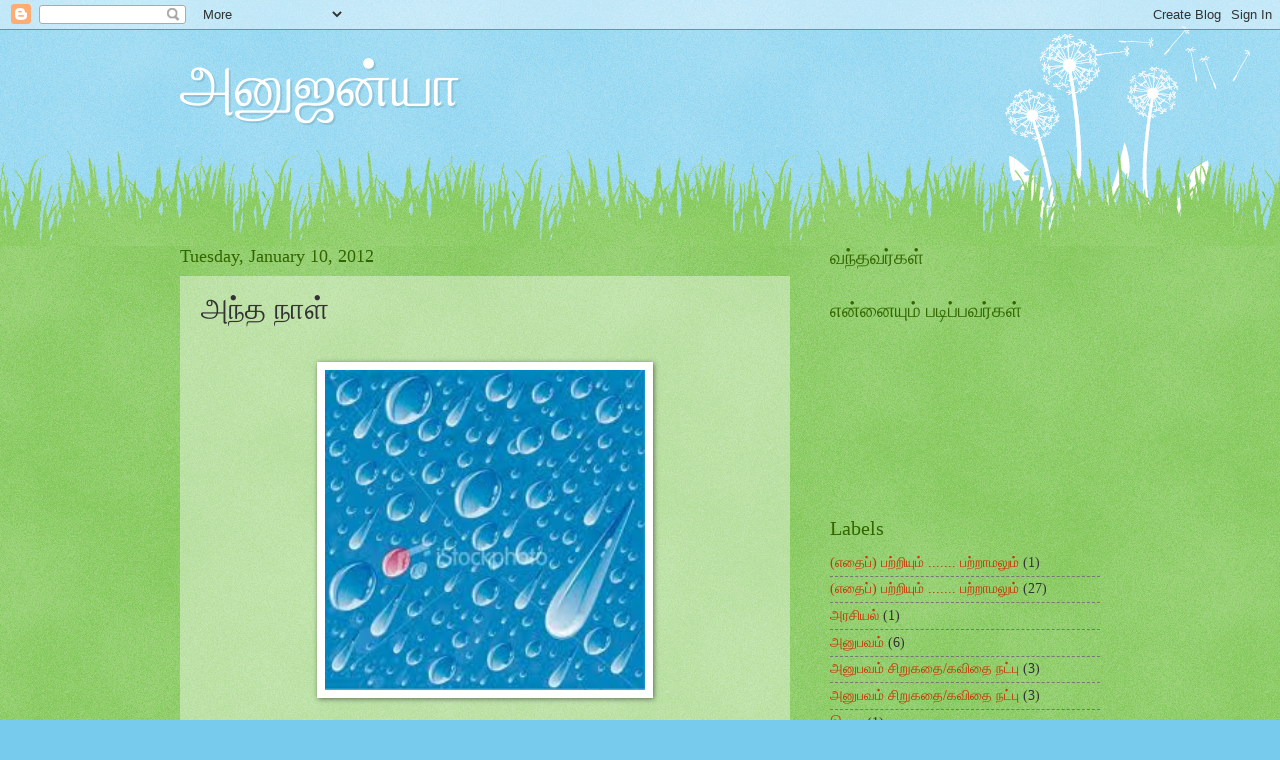

--- FILE ---
content_type: text/html; charset=UTF-8
request_url: https://anujanya.blogspot.com/2012/01/blog-post_10.html
body_size: 16273
content:
<!DOCTYPE html>
<html class='v2' dir='ltr' lang='en'>
<head>
<link href='https://www.blogger.com/static/v1/widgets/335934321-css_bundle_v2.css' rel='stylesheet' type='text/css'/>
<meta content='width=1100' name='viewport'/>
<meta content='text/html; charset=UTF-8' http-equiv='Content-Type'/>
<meta content='blogger' name='generator'/>
<link href='https://anujanya.blogspot.com/favicon.ico' rel='icon' type='image/x-icon'/>
<link href='http://anujanya.blogspot.com/2012/01/blog-post_10.html' rel='canonical'/>
<link rel="alternate" type="application/atom+xml" title="அன&#3009;ஜன&#3021;ய&#3006; - Atom" href="https://anujanya.blogspot.com/feeds/posts/default" />
<link rel="alternate" type="application/rss+xml" title="அன&#3009;ஜன&#3021;ய&#3006; - RSS" href="https://anujanya.blogspot.com/feeds/posts/default?alt=rss" />
<link rel="service.post" type="application/atom+xml" title="அன&#3009;ஜன&#3021;ய&#3006; - Atom" href="https://www.blogger.com/feeds/5957212142564965372/posts/default" />

<link rel="alternate" type="application/atom+xml" title="அன&#3009;ஜன&#3021;ய&#3006; - Atom" href="https://anujanya.blogspot.com/feeds/6691942531510023101/comments/default" />
<!--Can't find substitution for tag [blog.ieCssRetrofitLinks]-->
<link href='http://2.bp.blogspot.com/-e-vYP0czErE/TwwjYesziQI/AAAAAAAABFs/T3W5tbohmVc/s320/raindrops.jpg' rel='image_src'/>
<meta content='http://anujanya.blogspot.com/2012/01/blog-post_10.html' property='og:url'/>
<meta content='அந்த நாள்' property='og:title'/>
<meta content='  சூல் கொண்ட மேகங்களால்   தொலைந்து போன வானம்  மெல்ல விசும்புகிறது  வீசும் காற்றில்  தூரத்து மரங்கள்  கூச்சம் கொள்வதைக்  கண்ணாடிச் சுவர்கள்  ...' property='og:description'/>
<meta content='//2.bp.blogspot.com/-e-vYP0czErE/TwwjYesziQI/AAAAAAAABFs/T3W5tbohmVc/w1200-h630-p-k-no-nu/raindrops.jpg' property='og:image'/>
<title>அன&#3009;ஜன&#3021;ய&#3006;: அந&#3021;த ந&#3006;ள&#3021;</title>
<style id='page-skin-1' type='text/css'><!--
/*
-----------------------------------------------
Blogger Template Style
Name:     Watermark
Designer: Blogger
URL:      www.blogger.com
----------------------------------------------- */
/* Use this with templates/1ktemplate-*.html */
/* Content
----------------------------------------------- */
body {
font: normal normal 15px Georgia, Utopia, 'Palatino Linotype', Palatino, serif;
color: #333333;
background: #77ccee url(//www.blogblog.com/1kt/watermark/body_background_flower.png) repeat scroll top left;
}
html body .content-outer {
min-width: 0;
max-width: 100%;
width: 100%;
}
.content-outer {
font-size: 92%;
}
a:link {
text-decoration:none;
color: #cc3300;
}
a:visited {
text-decoration:none;
color: #993322;
}
a:hover {
text-decoration:underline;
color: #ff3300;
}
.body-fauxcolumns .cap-top {
margin-top: 30px;
background: transparent none no-repeat scroll top left;
height: 0;
}
.content-inner {
padding: 0;
}
/* Header
----------------------------------------------- */
.header-inner .Header .titlewrapper,
.header-inner .Header .descriptionwrapper {
padding-left: 20px;
padding-right: 20px;
}
.Header h1 {
font: normal normal 60px Georgia, Utopia, 'Palatino Linotype', Palatino, serif;
color: #ffffff;
text-shadow: 2px 2px rgba(0, 0, 0, .1);
}
.Header h1 a {
color: #ffffff;
}
.Header .description {
font-size: 140%;
color: #5588aa;
}
/* Tabs
----------------------------------------------- */
.tabs-inner .section {
margin: 0 20px;
}
.tabs-inner .PageList, .tabs-inner .LinkList, .tabs-inner .Labels {
margin-left: -11px;
margin-right: -11px;
background-color: transparent;
border-top: 0 solid #ffffff;
border-bottom: 0 solid #ffffff;
-moz-box-shadow: 0 0 0 rgba(0, 0, 0, .3);
-webkit-box-shadow: 0 0 0 rgba(0, 0, 0, .3);
-goog-ms-box-shadow: 0 0 0 rgba(0, 0, 0, .3);
box-shadow: 0 0 0 rgba(0, 0, 0, .3);
}
.tabs-inner .PageList .widget-content,
.tabs-inner .LinkList .widget-content,
.tabs-inner .Labels .widget-content {
margin: -3px -11px;
background: transparent none  no-repeat scroll right;
}
.tabs-inner .widget ul {
padding: 2px 25px;
max-height: 34px;
background: transparent none no-repeat scroll left;
}
.tabs-inner .widget li {
border: none;
}
.tabs-inner .widget li a {
display: inline-block;
padding: .25em 1em;
font: normal normal 20px Georgia, Utopia, 'Palatino Linotype', Palatino, serif;
color: #cc3300;
border-right: 1px solid #77ccee;
}
.tabs-inner .widget li:first-child a {
border-left: 1px solid #77ccee;
}
.tabs-inner .widget li.selected a, .tabs-inner .widget li a:hover {
color: #000000;
}
/* Headings
----------------------------------------------- */
h2 {
font: normal normal 20px Georgia, Utopia, 'Palatino Linotype', Palatino, serif;
color: #336600;
margin: 0 0 .5em;
}
h2.date-header {
font: normal normal 18px Georgia, Utopia, 'Palatino Linotype', Palatino, serif;
color: #336600;
}
/* Main
----------------------------------------------- */
.main-inner .column-center-inner,
.main-inner .column-left-inner,
.main-inner .column-right-inner {
padding: 0 5px;
}
.main-outer {
margin-top: 100px;
background: #66bb33 url(//www.blogblog.com/1kt/watermark/body_background_flower.png) repeat scroll top center;
}
.main-inner {
padding-top: 0;
}
.main-cap-top {
position: relative;
}
.main-cap-top .cap-right {
position: absolute;
height: 100px;
width: 100%;
bottom: 0;
background: transparent url(//www.blogblog.com/1kt/watermark/main_cap_flower.png) repeat-x scroll bottom center;
}
.main-cap-top .cap-left {
position: absolute;
height: 245px;
width: 280px;
right: 0;
bottom: 0;
background: transparent url(//www.blogblog.com/1kt/watermark/main_overlay_flower.png) no-repeat scroll bottom left;
}
/* Posts
----------------------------------------------- */
.post-outer {
padding: 15px 20px;
margin: 0 0 25px;
background: transparent url(//www.blogblog.com/1kt/watermark/post_background_birds.png) repeat scroll top left;
_background-image: none;
border: dotted 1px transparent;
-moz-box-shadow: 0 0 0 rgba(0, 0, 0, .1);
-webkit-box-shadow: 0 0 0 rgba(0, 0, 0, .1);
-goog-ms-box-shadow: 0 0 0 rgba(0, 0, 0, .1);
box-shadow: 0 0 0 rgba(0, 0, 0, .1);
}
h3.post-title {
font: normal normal 30px Georgia, Utopia, 'Palatino Linotype', Palatino, serif;
margin: 0;
}
.comments h4 {
font: normal normal 30px Georgia, Utopia, 'Palatino Linotype', Palatino, serif;
margin: 1em 0 0;
}
.post-body {
font-size: 105%;
line-height: 1.5;
position: relative;
}
.post-header {
margin: 0 0 1em;
color: #997755;
}
.post-footer {
margin: 10px 0 0;
padding: 10px 0 0;
color: #997755;
border-top: dashed 1px #777777;
}
#blog-pager {
font-size: 140%
}
#comments .comment-author {
padding-top: 1.5em;
border-top: dashed 1px #777777;
background-position: 0 1.5em;
}
#comments .comment-author:first-child {
padding-top: 0;
border-top: none;
}
.avatar-image-container {
margin: .2em 0 0;
}
/* Comments
----------------------------------------------- */
.comments .comments-content .icon.blog-author {
background-repeat: no-repeat;
background-image: url([data-uri]);
}
.comments .comments-content .loadmore a {
border-top: 1px solid #777777;
border-bottom: 1px solid #777777;
}
.comments .continue {
border-top: 2px solid #777777;
}
/* Widgets
----------------------------------------------- */
.widget ul, .widget #ArchiveList ul.flat {
padding: 0;
list-style: none;
}
.widget ul li, .widget #ArchiveList ul.flat li {
padding: .35em 0;
text-indent: 0;
border-top: dashed 1px #777777;
}
.widget ul li:first-child, .widget #ArchiveList ul.flat li:first-child {
border-top: none;
}
.widget .post-body ul {
list-style: disc;
}
.widget .post-body ul li {
border: none;
}
.widget .zippy {
color: #777777;
}
.post-body img, .post-body .tr-caption-container, .Profile img, .Image img,
.BlogList .item-thumbnail img {
padding: 5px;
background: #fff;
-moz-box-shadow: 1px 1px 5px rgba(0, 0, 0, .5);
-webkit-box-shadow: 1px 1px 5px rgba(0, 0, 0, .5);
-goog-ms-box-shadow: 1px 1px 5px rgba(0, 0, 0, .5);
box-shadow: 1px 1px 5px rgba(0, 0, 0, .5);
}
.post-body img, .post-body .tr-caption-container {
padding: 8px;
}
.post-body .tr-caption-container {
color: #333333;
}
.post-body .tr-caption-container img {
padding: 0;
background: transparent;
border: none;
-moz-box-shadow: 0 0 0 rgba(0, 0, 0, .1);
-webkit-box-shadow: 0 0 0 rgba(0, 0, 0, .1);
-goog-ms-box-shadow: 0 0 0 rgba(0, 0, 0, .1);
box-shadow: 0 0 0 rgba(0, 0, 0, .1);
}
/* Footer
----------------------------------------------- */
.footer-outer {
color:#ffffff;
background: #331100 url(//www.blogblog.com/1kt/watermark/body_background_navigator.png) repeat scroll top left;
}
.footer-outer a {
color: #ffdd99;
}
.footer-outer a:visited {
color: #eecc77;
}
.footer-outer a:hover {
color: #ffffcc;
}
.footer-outer .widget h2 {
color: #ffffff;
}
/* Mobile
----------------------------------------------- */
body.mobile  {
background-size: 100% auto;
}
.mobile .body-fauxcolumn-outer {
background: transparent none repeat scroll top left;
}
html .mobile .mobile-date-outer {
border-bottom: none;
background: transparent url(//www.blogblog.com/1kt/watermark/post_background_birds.png) repeat scroll top left;
_background-image: none;
margin-bottom: 10px;
}
.mobile .main-inner .date-outer {
padding: 0;
}
.mobile .main-inner .date-header {
margin: 10px;
}
.mobile .main-cap-top {
z-index: -1;
}
.mobile .content-outer {
font-size: 100%;
}
.mobile .post-outer {
padding: 10px;
}
.mobile .main-cap-top .cap-left {
background: transparent none no-repeat scroll bottom left;
}
.mobile .body-fauxcolumns .cap-top {
margin: 0;
}
.mobile-link-button {
background: transparent url(//www.blogblog.com/1kt/watermark/post_background_birds.png) repeat scroll top left;
}
.mobile-link-button a:link, .mobile-link-button a:visited {
color: #cc3300;
}
.mobile-index-date .date-header {
color: #336600;
}
.mobile-index-contents {
color: #333333;
}
.mobile .tabs-inner .section {
margin: 0;
}
.mobile .tabs-inner .PageList {
margin-left: 0;
margin-right: 0;
}
.mobile .tabs-inner .PageList .widget-content {
margin: 0;
color: #000000;
background: transparent url(//www.blogblog.com/1kt/watermark/post_background_birds.png) repeat scroll top left;
}
.mobile .tabs-inner .PageList .widget-content .pagelist-arrow {
border-left: 1px solid #77ccee;
}

--></style>
<style id='template-skin-1' type='text/css'><!--
body {
min-width: 960px;
}
.content-outer, .content-fauxcolumn-outer, .region-inner {
min-width: 960px;
max-width: 960px;
_width: 960px;
}
.main-inner .columns {
padding-left: 0;
padding-right: 310px;
}
.main-inner .fauxcolumn-center-outer {
left: 0;
right: 310px;
/* IE6 does not respect left and right together */
_width: expression(this.parentNode.offsetWidth -
parseInt("0") -
parseInt("310px") + 'px');
}
.main-inner .fauxcolumn-left-outer {
width: 0;
}
.main-inner .fauxcolumn-right-outer {
width: 310px;
}
.main-inner .column-left-outer {
width: 0;
right: 100%;
margin-left: -0;
}
.main-inner .column-right-outer {
width: 310px;
margin-right: -310px;
}
#layout {
min-width: 0;
}
#layout .content-outer {
min-width: 0;
width: 800px;
}
#layout .region-inner {
min-width: 0;
width: auto;
}
body#layout div.add_widget {
padding: 8px;
}
body#layout div.add_widget a {
margin-left: 32px;
}
--></style>
<link href='https://www.blogger.com/dyn-css/authorization.css?targetBlogID=5957212142564965372&amp;zx=72c0514a-fe30-4900-b5dd-1d1759b7319d' media='none' onload='if(media!=&#39;all&#39;)media=&#39;all&#39;' rel='stylesheet'/><noscript><link href='https://www.blogger.com/dyn-css/authorization.css?targetBlogID=5957212142564965372&amp;zx=72c0514a-fe30-4900-b5dd-1d1759b7319d' rel='stylesheet'/></noscript>
<meta name='google-adsense-platform-account' content='ca-host-pub-1556223355139109'/>
<meta name='google-adsense-platform-domain' content='blogspot.com'/>

</head>
<body class='loading variant-flower'>
<div class='navbar section' id='navbar' name='Navbar'><div class='widget Navbar' data-version='1' id='Navbar1'><script type="text/javascript">
    function setAttributeOnload(object, attribute, val) {
      if(window.addEventListener) {
        window.addEventListener('load',
          function(){ object[attribute] = val; }, false);
      } else {
        window.attachEvent('onload', function(){ object[attribute] = val; });
      }
    }
  </script>
<div id="navbar-iframe-container"></div>
<script type="text/javascript" src="https://apis.google.com/js/platform.js"></script>
<script type="text/javascript">
      gapi.load("gapi.iframes:gapi.iframes.style.bubble", function() {
        if (gapi.iframes && gapi.iframes.getContext) {
          gapi.iframes.getContext().openChild({
              url: 'https://www.blogger.com/navbar/5957212142564965372?po\x3d6691942531510023101\x26origin\x3dhttps://anujanya.blogspot.com',
              where: document.getElementById("navbar-iframe-container"),
              id: "navbar-iframe"
          });
        }
      });
    </script><script type="text/javascript">
(function() {
var script = document.createElement('script');
script.type = 'text/javascript';
script.src = '//pagead2.googlesyndication.com/pagead/js/google_top_exp.js';
var head = document.getElementsByTagName('head')[0];
if (head) {
head.appendChild(script);
}})();
</script>
</div></div>
<div class='body-fauxcolumns'>
<div class='fauxcolumn-outer body-fauxcolumn-outer'>
<div class='cap-top'>
<div class='cap-left'></div>
<div class='cap-right'></div>
</div>
<div class='fauxborder-left'>
<div class='fauxborder-right'></div>
<div class='fauxcolumn-inner'>
</div>
</div>
<div class='cap-bottom'>
<div class='cap-left'></div>
<div class='cap-right'></div>
</div>
</div>
</div>
<div class='content'>
<div class='content-fauxcolumns'>
<div class='fauxcolumn-outer content-fauxcolumn-outer'>
<div class='cap-top'>
<div class='cap-left'></div>
<div class='cap-right'></div>
</div>
<div class='fauxborder-left'>
<div class='fauxborder-right'></div>
<div class='fauxcolumn-inner'>
</div>
</div>
<div class='cap-bottom'>
<div class='cap-left'></div>
<div class='cap-right'></div>
</div>
</div>
</div>
<div class='content-outer'>
<div class='content-cap-top cap-top'>
<div class='cap-left'></div>
<div class='cap-right'></div>
</div>
<div class='fauxborder-left content-fauxborder-left'>
<div class='fauxborder-right content-fauxborder-right'></div>
<div class='content-inner'>
<header>
<div class='header-outer'>
<div class='header-cap-top cap-top'>
<div class='cap-left'></div>
<div class='cap-right'></div>
</div>
<div class='fauxborder-left header-fauxborder-left'>
<div class='fauxborder-right header-fauxborder-right'></div>
<div class='region-inner header-inner'>
<div class='header section' id='header' name='Header'><div class='widget Header' data-version='1' id='Header1'>
<div id='header-inner'>
<div class='titlewrapper'>
<h1 class='title'>
<a href='https://anujanya.blogspot.com/'>
அன&#3009;ஜன&#3021;ய&#3006;
</a>
</h1>
</div>
<div class='descriptionwrapper'>
<p class='description'><span>
</span></p>
</div>
</div>
</div></div>
</div>
</div>
<div class='header-cap-bottom cap-bottom'>
<div class='cap-left'></div>
<div class='cap-right'></div>
</div>
</div>
</header>
<div class='tabs-outer'>
<div class='tabs-cap-top cap-top'>
<div class='cap-left'></div>
<div class='cap-right'></div>
</div>
<div class='fauxborder-left tabs-fauxborder-left'>
<div class='fauxborder-right tabs-fauxborder-right'></div>
<div class='region-inner tabs-inner'>
<div class='tabs no-items section' id='crosscol' name='Cross-Column'></div>
<div class='tabs no-items section' id='crosscol-overflow' name='Cross-Column 2'></div>
</div>
</div>
<div class='tabs-cap-bottom cap-bottom'>
<div class='cap-left'></div>
<div class='cap-right'></div>
</div>
</div>
<div class='main-outer'>
<div class='main-cap-top cap-top'>
<div class='cap-left'></div>
<div class='cap-right'></div>
</div>
<div class='fauxborder-left main-fauxborder-left'>
<div class='fauxborder-right main-fauxborder-right'></div>
<div class='region-inner main-inner'>
<div class='columns fauxcolumns'>
<div class='fauxcolumn-outer fauxcolumn-center-outer'>
<div class='cap-top'>
<div class='cap-left'></div>
<div class='cap-right'></div>
</div>
<div class='fauxborder-left'>
<div class='fauxborder-right'></div>
<div class='fauxcolumn-inner'>
</div>
</div>
<div class='cap-bottom'>
<div class='cap-left'></div>
<div class='cap-right'></div>
</div>
</div>
<div class='fauxcolumn-outer fauxcolumn-left-outer'>
<div class='cap-top'>
<div class='cap-left'></div>
<div class='cap-right'></div>
</div>
<div class='fauxborder-left'>
<div class='fauxborder-right'></div>
<div class='fauxcolumn-inner'>
</div>
</div>
<div class='cap-bottom'>
<div class='cap-left'></div>
<div class='cap-right'></div>
</div>
</div>
<div class='fauxcolumn-outer fauxcolumn-right-outer'>
<div class='cap-top'>
<div class='cap-left'></div>
<div class='cap-right'></div>
</div>
<div class='fauxborder-left'>
<div class='fauxborder-right'></div>
<div class='fauxcolumn-inner'>
</div>
</div>
<div class='cap-bottom'>
<div class='cap-left'></div>
<div class='cap-right'></div>
</div>
</div>
<!-- corrects IE6 width calculation -->
<div class='columns-inner'>
<div class='column-center-outer'>
<div class='column-center-inner'>
<div class='main section' id='main' name='Main'><div class='widget Blog' data-version='1' id='Blog1'>
<div class='blog-posts hfeed'>
<!--Can't find substitution for tag [defaultAdStart]-->

          <div class="date-outer">
        
<h2 class='date-header'><span>Tuesday, January 10, 2012</span></h2>

          <div class="date-posts">
        
<div class='post-outer'>
<script language="javascript" src="//services.thamizmanam.com/jscript.php" type="text/javascript">
</script>
<script language="javascript" src="//services.thamizmanam.com/toolbar.php?date=Tuesday,+January+10,+2012&amp;posturl=https://anujanya.blogspot.com/2012/01/blog-post_10.html&amp;cmt=5&amp;blogurl=https://anujanya.blogspot.com/&amp;photo" type="text/javascript">
</script>
<div class='post hentry' itemscope='itemscope' itemtype='http://schema.org/BlogPosting'>
<a name='6691942531510023101'></a>
<h3 class='post-title entry-title' itemprop='name'>
அந&#3021;த ந&#3006;ள&#3021;
</h3>
<div class='post-header'>
<div class='post-header-line-1'></div>
</div>
<div class='post-body entry-content' id='post-body-6691942531510023101' itemprop='articleBody'>
<div dir="ltr" style="text-align: left;" trbidi="on"><br />
<div class="separator" style="clear: both; text-align: center;"><a href="//2.bp.blogspot.com/-e-vYP0czErE/TwwjYesziQI/AAAAAAAABFs/T3W5tbohmVc/s1600/raindrops.jpg" imageanchor="1" style="margin-left: 1em; margin-right: 1em;"><img border="0" height="320" kba="true" src="//2.bp.blogspot.com/-e-vYP0czErE/TwwjYesziQI/AAAAAAAABFs/T3W5tbohmVc/s320/raindrops.jpg" width="320"></a></div><br />
<span style="color: #741b47;">ச&#3010;ல&#3021; க&#3018;ண&#3021;ட ம&#3015;கங&#3021;கள&#3006;ல&#3021; </span><br />
<span style="color: #741b47;"></span><br />
<span style="color: #741b47;">த&#3018;ல&#3016;ந&#3021;த&#3009; ப&#3019;ன வ&#3006;னம&#3021; </span><br />
<span style="color: #741b47;">ம&#3014;ல&#3021;ல வ&#3007;ச&#3009;ம&#3021;ப&#3009;க&#3007;றத&#3009; </span><br />
<span style="color: #741b47;">வ&#3008;ச&#3009;ம&#3021; க&#3006;ற&#3021;ற&#3007;ல&#3021; </span><br />
<span style="color: #741b47;">த&#3010;ரத&#3021;த&#3009; மரங&#3021;கள&#3021; </span><br />
<span style="color: #741b47;">க&#3010;ச&#3021;சம&#3021; க&#3018;ள&#3021;வத&#3016;க&#3021; </span><br />
<span style="color: #741b47;">கண&#3021;ண&#3006;ட&#3007;ச&#3021; ச&#3009;வர&#3021;கள&#3021; </span><br />
<span style="color: #741b47;">வ&#3007;வர&#3007;க&#3021;க&#3016;ய&#3007;ல&#3015;ய&#3015; </span><br />
<span style="color: #741b47;">வ&#3007;யர&#3021;க&#3021;கத&#3021; த&#3009;வங&#3021;க&#3009;க&#3007;ன&#3021;றன </span><br />
<span style="color: #741b47;">ந&#3008;ண&#3021;ட வ&#3006;ல&#3009;டன&#3021;</span><br />
<span style="color: #741b47;">வ&#3008;ங&#3021;க&#3007;ய தல&#3016;ய&#3009;டன&#3021; </span><br />
<span style="color: #741b47;">ந&#3008;ந&#3021;த&#3007;ய&#3019;ட&#3009;ம&#3021; ஆய&#3007;ரம&#3021; த&#3007;வல&#3016;கள&#3009;க&#3021;க&#3009;</span><br />
<span style="color: #741b47;">ந&#3006;ன&#3021; ந&#3006;ன&#3006;க&#3009;ம&#3021; ம&#3009;ன&#3021;ன&#3015;</span><br />
<span style="color: #741b47;">ஓட&#3007;ய ஓட&#3021;டத&#3021;த&#3016;ச&#3021; ச&#3018;ல&#3021;க&#3007;ற&#3015;ன&#3021; </span><br />
<span style="color: #741b47;">த&#3019;ற&#3021;க&#3009;ம&#3021; த&#3007;வல&#3016;கள&#3021; ப&#3019;லவ&#3015; </span><br />
<span style="color: #741b47;">அன&#3021;ற&#3009; வ&#3014;ல&#3021;ல&#3006;தவ&#3016;கள&#3021;</span><br />
<span style="color: #741b47;">ம&#3009;த&#3009;க&#3007;ல&#3021; ச&#3009;மந&#3021;தத&#3009; </span><br />
<span style="color: #741b47;">ப&#3014;ர&#3009;க&#3021;கல&#3021; க&#3009;ற&#3007;ய&#3006;</span><br />
<span style="color: #741b47;">அல&#3021;லத&#3009; என&#3021;ன&#3016;ப&#3021;ப&#3019;ல </span><br />
<span style="color: #741b47;">ப&#3007;ர&#3007;ய&#3009;ம&#3021; ச&#3006;ல&#3016;ய&#3006;</span><br />
<br />
<span style="color: #274e13;">[ய&#3006;ர&#3009;ம&#3015; ப&#3007;ரச&#3009;ரம&#3021; ச&#3014;ய&#3021;ய இயல&#3006;த கவ&#3007;த&#3016;. இத&#3009;க&#3021;க&#3009;த&#3021;த&#3006;ன&#3021; வல&#3016;ப&#3021;ப&#3010; இர&#3009;க&#3021;கண&#3009;ம&#3021;கறத&#3009;] </span><br />
<br />
<br />
<br />
</div>
<div style='clear: both;'></div>
</div>
<div class='post-footer'>
<div class='post-footer-line post-footer-line-1'><span class='post-timestamp'>
at
<a class='timestamp-link' href='https://anujanya.blogspot.com/2012/01/blog-post_10.html' itemprop='url' rel='bookmark' title='permanent link'><abbr class='published' itemprop='datePublished' title='2012-01-10T17:12:00+05:30'>Tuesday, January 10, 2012</abbr></a>
</span>
<span class='post-comment-link'>
</span>
<span class='post-icons'>
<span class='item-control blog-admin pid-1671476535'>
<a href='https://www.blogger.com/post-edit.g?blogID=5957212142564965372&postID=6691942531510023101&from=pencil' title='Edit Post'>
<img alt='' class='icon-action' height='18' src='https://resources.blogblog.com/img/icon18_edit_allbkg.gif' width='18'/>
</a>
</span>
</span>
</div>
<div class='post-footer-line post-footer-line-2'><span class='post-labels'>
Labels:
<a href='https://anujanya.blogspot.com/search/label/%E0%AE%8E%E0%AE%B4%E0%AF%81%E0%AE%A4%E0%AE%BF%E0%AE%AF%20%E0%AE%95%E0%AE%B5%E0%AE%BF%E0%AE%A4%E0%AF%88%E0%AE%95%E0%AE%B3%E0%AF%8D' rel='tag'>எழ&#3009;த&#3007;ய கவ&#3007;த&#3016;கள&#3021;</a>
</span>
</div>
<div class='post-footer-line post-footer-line-3'><span class='post-location'>
</span>
</div>
</div>
</div>
<div class='comments' id='comments'>
<a name='comments'></a>
<h4>5 comments:</h4>
<div id='Blog1_comments-block-wrapper'>
<dl class='avatar-comment-indent' id='comments-block'>
<dt class='comment-author ' id='c716765096356036751'>
<a name='c716765096356036751'></a>
<div class="avatar-image-container vcard"><span dir="ltr"><a href="https://www.blogger.com/profile/08626570919402771939" target="" rel="nofollow" onclick="" class="avatar-hovercard" id="av-716765096356036751-08626570919402771939"><img src="https://resources.blogblog.com/img/blank.gif" width="35" height="35" class="delayLoad" style="display: none;" longdesc="//blogger.googleusercontent.com/img/b/R29vZ2xl/AVvXsEh-reX-aO0bYo5pP1548bigq3NUP9K-t4MzjQfpOG210l4NnSN73DuXbZ46tUCYwiasBFKQBlyyvKN7ikiMuCf3vE-BJC0qTs_OjLKB8Fy5NQoiNU0ZtnCvjnhwMRzjHIo/s45-c/Untitled-2%252Bcopy.jpg" alt="" title="&#2970;&#2970;&#3007;&#2965;&#2994;&#3006;">

<noscript><img src="//blogger.googleusercontent.com/img/b/R29vZ2xl/AVvXsEh-reX-aO0bYo5pP1548bigq3NUP9K-t4MzjQfpOG210l4NnSN73DuXbZ46tUCYwiasBFKQBlyyvKN7ikiMuCf3vE-BJC0qTs_OjLKB8Fy5NQoiNU0ZtnCvjnhwMRzjHIo/s45-c/Untitled-2%252Bcopy.jpg" width="35" height="35" class="photo" alt=""></noscript></a></span></div>
<a href='https://www.blogger.com/profile/08626570919402771939' rel='nofollow'>சச&#3007;கல&#3006;</a>
said...
</dt>
<dd class='comment-body' id='Blog1_cmt-716765096356036751'>
<p>
ந&#3006;ன&#3021; ந&#3006;ன&#3006;க&#3009;ம&#3021; ம&#3009;ன&#3021;ன&#3015;<br />ஓட&#3007;ய ஓட&#3021;டத&#3021;த&#3016;ச&#3021; ச&#3018;ல&#3021;க&#3007;ற&#3015;ன&#3021; <br />நன&#3021;ற&#3006;கவ&#3015; ச&#3018;ல&#3021;ல&#3007; இர&#3009;க&#3021;க&#3008;ங&#3021;க அர&#3009;ம&#3016;
</p>
</dd>
<dd class='comment-footer'>
<span class='comment-timestamp'>
<a href='https://anujanya.blogspot.com/2012/01/blog-post_10.html?showComment=1326197147492#c716765096356036751' title='comment permalink'>
January 10, 2012 at 5:35&#8239;PM
</a>
<span class='item-control blog-admin pid-355585540'>
<a class='comment-delete' href='https://www.blogger.com/comment/delete/5957212142564965372/716765096356036751' title='Delete Comment'>
<img src='https://resources.blogblog.com/img/icon_delete13.gif'/>
</a>
</span>
</span>
</dd>
<dt class='comment-author ' id='c8913940480450799034'>
<a name='c8913940480450799034'></a>
<div class="avatar-image-container avatar-stock"><span dir="ltr"><a href="https://www.blogger.com/profile/03718525789097542849" target="" rel="nofollow" onclick="" class="avatar-hovercard" id="av-8913940480450799034-03718525789097542849"><img src="//www.blogger.com/img/blogger_logo_round_35.png" width="35" height="35" alt="" title="Ashok D">

</a></span></div>
<a href='https://www.blogger.com/profile/03718525789097542849' rel='nofollow'>Ashok D</a>
said...
</dt>
<dd class='comment-body' id='Blog1_cmt-8913940480450799034'>
<p>
வட இந&#3021;த&#3007;ய&#3006;ல க&#3009;ள&#3007;ர&#3021;த&#3006;ங&#3021;கம&#3006;.. பரல&#3019;கம&#3021; ப&#3019;ய&#3021;க&#3007;ட&#3021;ட&#3009;ய&#3007;ர&#3009;க&#3021;க&#3006;ங&#3021;க... இன&#3021;ன&#3016;க&#3021;க&#3007; 100.. :(<br /><br />//ந&#3008;ண&#3021;ட வ&#3006;ல&#3009;டன&#3021;<br />வ&#3008;ங&#3021;க&#3007;ய தல&#3016;ய&#3009;டன&#3021;//<br />ப&#3009;ச&#3021;ச&#3006;த&#3006;ன&#3021; க&#3008;த&#3009;... அல&#3021;ல&#3007;ய மலர க&#3006;த&#3021;த&#3009; அச&#3016;க&#3021;க&#3009;த&#3009;.. அச&#3016;ய&#3009;ம&#3021; வழ&#3007;ய&#3007;ல&#3021; க&#3009;ளம&#3009;ம&#3021; க&#3010;ச&#3009;த&#3009; (த&#3007;வல&#3016;ய&#3007;ல&#3021;)...<br /><br />கவ&#3007;த&#3016; ப&#3009;ர&#3007;ஞ&#3021;ச&#3007;ட&#3009;ச&#3021;ச&#3009; :)
</p>
</dd>
<dd class='comment-footer'>
<span class='comment-timestamp'>
<a href='https://anujanya.blogspot.com/2012/01/blog-post_10.html?showComment=1326197768984#c8913940480450799034' title='comment permalink'>
January 10, 2012 at 5:46&#8239;PM
</a>
<span class='item-control blog-admin pid-362630606'>
<a class='comment-delete' href='https://www.blogger.com/comment/delete/5957212142564965372/8913940480450799034' title='Delete Comment'>
<img src='https://resources.blogblog.com/img/icon_delete13.gif'/>
</a>
</span>
</span>
</dd>
<dt class='comment-author ' id='c4245288024548833221'>
<a name='c4245288024548833221'></a>
<div class="avatar-image-container vcard"><span dir="ltr"><a href="https://www.blogger.com/profile/06169749598731376046" target="" rel="nofollow" onclick="" class="avatar-hovercard" id="av-4245288024548833221-06169749598731376046"><img src="https://resources.blogblog.com/img/blank.gif" width="35" height="35" class="delayLoad" style="display: none;" longdesc="//blogger.googleusercontent.com/img/b/R29vZ2xl/AVvXsEiZ0Ot2dLVWQLSJa-XGOVqpKTtyggXPUkg5Jxm2FgLc6R4IopVtc0lBdw8psvIlhMeXezI0OWe1fh4aQzCRbvUK1jIgBUbaid_IVALofb2sgTHy3W4TpznVkFsDgYNSOg/s45-c/-H.JPG" alt="" title="Rathnavel Natarajan">

<noscript><img src="//blogger.googleusercontent.com/img/b/R29vZ2xl/AVvXsEiZ0Ot2dLVWQLSJa-XGOVqpKTtyggXPUkg5Jxm2FgLc6R4IopVtc0lBdw8psvIlhMeXezI0OWe1fh4aQzCRbvUK1jIgBUbaid_IVALofb2sgTHy3W4TpznVkFsDgYNSOg/s45-c/-H.JPG" width="35" height="35" class="photo" alt=""></noscript></a></span></div>
<a href='https://www.blogger.com/profile/06169749598731376046' rel='nofollow'>Rathnavel Natarajan</a>
said...
</dt>
<dd class='comment-body' id='Blog1_cmt-4245288024548833221'>
<p>
வ&#3006;ழ&#3021;த&#3021;த&#3009;கள&#3021;.
</p>
</dd>
<dd class='comment-footer'>
<span class='comment-timestamp'>
<a href='https://anujanya.blogspot.com/2012/01/blog-post_10.html?showComment=1326211418459#c4245288024548833221' title='comment permalink'>
January 10, 2012 at 9:33&#8239;PM
</a>
<span class='item-control blog-admin pid-295447339'>
<a class='comment-delete' href='https://www.blogger.com/comment/delete/5957212142564965372/4245288024548833221' title='Delete Comment'>
<img src='https://resources.blogblog.com/img/icon_delete13.gif'/>
</a>
</span>
</span>
</dd>
<dt class='comment-author ' id='c2361449137238711672'>
<a name='c2361449137238711672'></a>
<div class="avatar-image-container vcard"><span dir="ltr"><a href="https://www.blogger.com/profile/02275580967463013628" target="" rel="nofollow" onclick="" class="avatar-hovercard" id="av-2361449137238711672-02275580967463013628"><img src="https://resources.blogblog.com/img/blank.gif" width="35" height="35" class="delayLoad" style="display: none;" longdesc="//blogger.googleusercontent.com/img/b/R29vZ2xl/AVvXsEiwUjMxvYFdZg0NDYt4rp7zKhgXRzmnIQ2gMTva3Ihs80wSNqudtXPdGS7dwSVsUeHUrvEGyGWzHIHe081EbOO234ga7QmVoV2oceRRoeBXvybMQCjxXlv3Q6vi6jDmsA/s45-c/20130504_180528-2.jpg" alt="" title="&#2992;&#3020;&#2980;&#3021;&#2992;&#2985;&#3021;">

<noscript><img src="//blogger.googleusercontent.com/img/b/R29vZ2xl/AVvXsEiwUjMxvYFdZg0NDYt4rp7zKhgXRzmnIQ2gMTva3Ihs80wSNqudtXPdGS7dwSVsUeHUrvEGyGWzHIHe081EbOO234ga7QmVoV2oceRRoeBXvybMQCjxXlv3Q6vi6jDmsA/s45-c/20130504_180528-2.jpg" width="35" height="35" class="photo" alt=""></noscript></a></span></div>
<a href='https://www.blogger.com/profile/02275580967463013628' rel='nofollow'>ர&#3020;த&#3021;ரன&#3021;</a>
said...
</dt>
<dd class='comment-body' id='Blog1_cmt-2361449137238711672'>
<p>
தல&#3016;ப&#3021;ப&#3009; படம&#3021; ர&#3014;ண&#3021;ட&#3016;ய&#3009;ம&#3021; க&#3009;ட&#3009;த&#3021;த&#3009;ட&#3021;ட&#3009; அத&#3019;ட வ&#3007;ட&#3021;ட&#3009;ர&#3009;க&#3021;கன&#3009;ம&#3021;..இல&#3021;ல இத&#3009; ர&#3014;ண&#3021;ட&#3009;ம&#3021; இல&#3021;ல&#3006;ம கவ&#3009;ஜ எழ&#3009;த&#3007;ர&#3009;க&#3021;கன&#3009;ம&#3021;..ச&#3006;ர&#3015;...கவ&#3009;ஜ க&#3010;டவ&#3015; க&#3019;ன&#3006;ர&#3021; ந&#3019;ட&#3021;ஸ&#3021; கணக&#3021;க&#3006;..ப&#3014;ர&#3009;க&#3021;கல&#3021; க&#3009;ற&#3007;..ப&#3007;ர&#3007;ய&#3009;ம&#3021; ச&#3006;ல&#3016;...கவ&#3009;ஜன&#3021;ன&#3006;ல&#3015; எல&#3021;ல&#3006;ம&#3021; ப&#3015;த&#3007;ய&#3006;வற&#3006;ன&#3009;வள&#3015;ன&#3021;ற உங&#3021;க அக&#3021;கற&#3016; ப&#3009;ர&#3007;ய&#3009;த&#3009;.<br /><br />கவ&#3007;த&#3016; நல&#3021;ல&#3006;ர&#3009;க&#3021;க&#3009; :)
</p>
</dd>
<dd class='comment-footer'>
<span class='comment-timestamp'>
<a href='https://anujanya.blogspot.com/2012/01/blog-post_10.html?showComment=1344747447181#c2361449137238711672' title='comment permalink'>
August 12, 2012 at 10:27&#8239;AM
</a>
<span class='item-control blog-admin pid-515067095'>
<a class='comment-delete' href='https://www.blogger.com/comment/delete/5957212142564965372/2361449137238711672' title='Delete Comment'>
<img src='https://resources.blogblog.com/img/icon_delete13.gif'/>
</a>
</span>
</span>
</dd>
<dt class='comment-author ' id='c1331256382440975333'>
<a name='c1331256382440975333'></a>
<div class="avatar-image-container vcard"><span dir="ltr"><a href="https://www.blogger.com/profile/00866466172042126915" target="" rel="nofollow" onclick="" class="avatar-hovercard" id="av-1331256382440975333-00866466172042126915"><img src="https://resources.blogblog.com/img/blank.gif" width="35" height="35" class="delayLoad" style="display: none;" longdesc="//4.bp.blogspot.com/_9kmtGORliAc/SroFMN_7S-I/AAAAAAAAAEU/4wWXo1Tv2yA/S45-s35/leaf%2B2.jpg" alt="" title="&#2951;&#2992;&#2970;&#3007;&#2965;&#3016;">

<noscript><img src="//4.bp.blogspot.com/_9kmtGORliAc/SroFMN_7S-I/AAAAAAAAAEU/4wWXo1Tv2yA/S45-s35/leaf%2B2.jpg" width="35" height="35" class="photo" alt=""></noscript></a></span></div>
<a href='https://www.blogger.com/profile/00866466172042126915' rel='nofollow'>இரச&#3007;க&#3016;</a>
said...
</dt>
<dd class='comment-body' id='Blog1_cmt-1331256382440975333'>
<p>
<br />[ய&#3006;ர&#3009;ம&#3015; ப&#3007;ரச&#3009;ரம&#3021; ச&#3014;ய&#3021;ய இயல&#3006;த கவ&#3007;த&#3016;. இத&#3009;க&#3021;க&#3009;த&#3021;த&#3006;ன&#3021; வல&#3016;ப&#3021;ப&#3010; இர&#3009;க&#3021;கண&#3009;ம&#3021;கறத&#3009;]<br /><br />:))
</p>
</dd>
<dd class='comment-footer'>
<span class='comment-timestamp'>
<a href='https://anujanya.blogspot.com/2012/01/blog-post_10.html?showComment=1345371467000#c1331256382440975333' title='comment permalink'>
August 19, 2012 at 3:47&#8239;PM
</a>
<span class='item-control blog-admin pid-1864140392'>
<a class='comment-delete' href='https://www.blogger.com/comment/delete/5957212142564965372/1331256382440975333' title='Delete Comment'>
<img src='https://resources.blogblog.com/img/icon_delete13.gif'/>
</a>
</span>
</span>
</dd>
</dl>
</div>
<p class='comment-footer'>
<a href='https://www.blogger.com/comment/fullpage/post/5957212142564965372/6691942531510023101' onclick=''>Post a Comment</a>
</p>
</div>
</div>

        </div></div>
      
<!--Can't find substitution for tag [adEnd]-->
</div>
<div class='blog-pager' id='blog-pager'>
<span id='blog-pager-newer-link'>
<a class='blog-pager-newer-link' href='https://anujanya.blogspot.com/2012/02/blog-post.html' id='Blog1_blog-pager-newer-link' title='Newer Post'>Newer Post</a>
</span>
<span id='blog-pager-older-link'>
<a class='blog-pager-older-link' href='https://anujanya.blogspot.com/2012/01/blog-post.html' id='Blog1_blog-pager-older-link' title='Older Post'>Older Post</a>
</span>
<a class='home-link' href='https://anujanya.blogspot.com/'>Home</a>
</div>
<div class='clear'></div>
<div class='post-feeds'>
<div class='feed-links'>
Subscribe to:
<a class='feed-link' href='https://anujanya.blogspot.com/feeds/6691942531510023101/comments/default' target='_blank' type='application/atom+xml'>Post Comments (Atom)</a>
</div>
</div>
</div></div>
</div>
</div>
<div class='column-left-outer'>
<div class='column-left-inner'>
<aside>
</aside>
</div>
</div>
<div class='column-right-outer'>
<div class='column-right-inner'>
<aside>
<div class='sidebar section' id='sidebar-right-1'><div class='widget HTML' data-version='1' id='HTML1'>
<h2 class='title'>வந&#3021;தவர&#3021;கள&#3021;</h2>
<div class='widget-content'>
<!-- Histats.com  START  -->
<a href="http://www.histats.com" target="_blank" title="free hit counter"><script language="javascript" type="text/javascript">
var s_sid = 574632;var st_dominio = 4;
var cimg = 401;var cwi =118;var che =80;
</script></a>
<script language="javascript" src="//s10.histats.com/js9.js" type="text/javascript"></script>
<noscript><a href="http://www.histats.com" target="_blank">
<img border="0" alt="free hit counter" src="https://lh3.googleusercontent.com/blogger_img_proxy/AEn0k_tfuVg41rGS2s9GaKMQAzKm1omPrzaL8Yi5s-muK8H_4Zpl1Ara5dZmawsaoKGqpXLdt3SVZ_y6v3tjJchjHToYy304An7HkdI6u0AUvQ=s0-d"></a>
</noscript>
<!-- Histats.com  END  -->
</div>
<div class='clear'></div>
</div><div class='widget Followers' data-version='1' id='Followers1'>
<h2 class='title'>என&#3021;ன&#3016;ய&#3009;ம&#3021; பட&#3007;ப&#3021;பவர&#3021;கள&#3021;</h2>
<div class='widget-content'>
<div id='Followers1-wrapper'>
<div style='margin-right:2px;'>
<div><script type="text/javascript" src="https://apis.google.com/js/platform.js"></script>
<div id="followers-iframe-container"></div>
<script type="text/javascript">
    window.followersIframe = null;
    function followersIframeOpen(url) {
      gapi.load("gapi.iframes", function() {
        if (gapi.iframes && gapi.iframes.getContext) {
          window.followersIframe = gapi.iframes.getContext().openChild({
            url: url,
            where: document.getElementById("followers-iframe-container"),
            messageHandlersFilter: gapi.iframes.CROSS_ORIGIN_IFRAMES_FILTER,
            messageHandlers: {
              '_ready': function(obj) {
                window.followersIframe.getIframeEl().height = obj.height;
              },
              'reset': function() {
                window.followersIframe.close();
                followersIframeOpen("https://www.blogger.com/followers/frame/5957212142564965372?colors\x3dCgt0cmFuc3BhcmVudBILdHJhbnNwYXJlbnQaByMzMzMzMzMiByNjYzMzMDAqByM2NmJiMzMyByMzMzY2MDA6ByMzMzMzMzNCByNjYzMzMDBKByM3Nzc3NzdSByNjYzMzMDBaC3RyYW5zcGFyZW50\x26pageSize\x3d21\x26hl\x3den\x26origin\x3dhttps://anujanya.blogspot.com");
              },
              'open': function(url) {
                window.followersIframe.close();
                followersIframeOpen(url);
              }
            }
          });
        }
      });
    }
    followersIframeOpen("https://www.blogger.com/followers/frame/5957212142564965372?colors\x3dCgt0cmFuc3BhcmVudBILdHJhbnNwYXJlbnQaByMzMzMzMzMiByNjYzMzMDAqByM2NmJiMzMyByMzMzY2MDA6ByMzMzMzMzNCByNjYzMzMDBKByM3Nzc3NzdSByNjYzMzMDBaC3RyYW5zcGFyZW50\x26pageSize\x3d21\x26hl\x3den\x26origin\x3dhttps://anujanya.blogspot.com");
  </script></div>
</div>
</div>
<div class='clear'></div>
</div>
</div><div class='widget Label' data-version='1' id='Label1'>
<h2>Labels</h2>
<div class='widget-content list-label-widget-content'>
<ul>
<li>
<a dir='ltr' href='https://anujanya.blogspot.com/search/label/%28%E0%AE%8E%E0%AE%A4%E0%AF%88%E0%AE%AA%E0%AF%8D%29%20%E0%AE%AA%E0%AE%B1%E0%AF%8D%E0%AE%B1%E0%AE%BF%E0%AE%AF%E0%AF%81%E0%AE%AE%E0%AF%8D%20.......%20%20%20%E0%AE%AA%E0%AE%B1%E0%AF%8D%E0%AE%B1%E0%AE%BE%E0%AE%AE%E0%AE%B2%E0%AF%81%E0%AE%AE%E0%AF%8D'>(எத&#3016;ப&#3021;) பற&#3021;ற&#3007;ய&#3009;ம&#3021; .......   பற&#3021;ற&#3006;மல&#3009;ம&#3021;</a>
<span dir='ltr'>(1)</span>
</li>
<li>
<a dir='ltr' href='https://anujanya.blogspot.com/search/label/%28%E0%AE%8E%E0%AE%A4%E0%AF%88%E0%AE%AA%E0%AF%8D%29%20%E0%AE%AA%E0%AE%B1%E0%AF%8D%E0%AE%B1%E0%AE%BF%E0%AE%AF%E0%AF%81%E0%AE%AE%E0%AF%8D%20.......%20%E0%AE%AA%E0%AE%B1%E0%AF%8D%E0%AE%B1%E0%AE%BE%E0%AE%AE%E0%AE%B2%E0%AF%81%E0%AE%AE%E0%AF%8D'>(எத&#3016;ப&#3021;) பற&#3021;ற&#3007;ய&#3009;ம&#3021; ....... பற&#3021;ற&#3006;மல&#3009;ம&#3021;</a>
<span dir='ltr'>(27)</span>
</li>
<li>
<a dir='ltr' href='https://anujanya.blogspot.com/search/label/%E0%AE%85%E0%AE%B0%E0%AE%9A%E0%AE%BF%E0%AE%AF%E0%AE%B2%E0%AF%8D'>அரச&#3007;யல&#3021;</a>
<span dir='ltr'>(1)</span>
</li>
<li>
<a dir='ltr' href='https://anujanya.blogspot.com/search/label/%E0%AE%85%E0%AE%A9%E0%AF%81%E0%AE%AA%E0%AE%B5%E0%AE%AE%E0%AF%8D'>அன&#3009;பவம&#3021;</a>
<span dir='ltr'>(6)</span>
</li>
<li>
<a dir='ltr' href='https://anujanya.blogspot.com/search/label/%E0%AE%85%E0%AE%A9%E0%AF%81%E0%AE%AA%E0%AE%B5%E0%AE%AE%E0%AF%8D%20%E0%AE%9A%E0%AE%BF%E0%AE%B1%E0%AF%81%E0%AE%95%E0%AE%A4%E0%AF%88%2F%E0%AE%95%E0%AE%B5%E0%AE%BF%E0%AE%A4%E0%AF%88%20%20%E0%AE%A8%E0%AE%9F%E0%AF%8D%E0%AE%AA%E0%AF%81'>அன&#3009;பவம&#3021; ச&#3007;ற&#3009;கத&#3016;/கவ&#3007;த&#3016;  நட&#3021;ப&#3009;</a>
<span dir='ltr'>(3)</span>
</li>
<li>
<a dir='ltr' href='https://anujanya.blogspot.com/search/label/%E0%AE%85%E0%AE%A9%E0%AF%81%E0%AE%AA%E0%AE%B5%E0%AE%AE%E0%AF%8D%20%E0%AE%9A%E0%AE%BF%E0%AE%B1%E0%AF%81%E0%AE%95%E0%AE%A4%E0%AF%88%2F%E0%AE%95%E0%AE%B5%E0%AE%BF%E0%AE%A4%E0%AF%88%20%E0%AE%A8%E0%AE%9F%E0%AF%8D%E0%AE%AA%E0%AF%81'>அன&#3009;பவம&#3021; ச&#3007;ற&#3009;கத&#3016;/கவ&#3007;த&#3016; நட&#3021;ப&#3009;</a>
<span dir='ltr'>(3)</span>
</li>
<li>
<a dir='ltr' href='https://anujanya.blogspot.com/search/label/%E0%AE%87%E0%AE%9A%E0%AF%88'>இச&#3016;</a>
<span dir='ltr'>(1)</span>
</li>
<li>
<a dir='ltr' href='https://anujanya.blogspot.com/search/label/%E0%AE%88%E0%AE%B4%E0%AE%AE%E0%AF%8D'>ஈழம&#3021;</a>
<span dir='ltr'>(3)</span>
</li>
<li>
<a dir='ltr' href='https://anujanya.blogspot.com/search/label/%E0%AE%89%E0%AE%B0%E0%AF%81%E0%AE%AA%E0%AF%8D%E0%AE%AA%E0%AE%9F%E0%AE%BF'>உர&#3009;ப&#3021;பட&#3007;</a>
<span dir='ltr'>(1)</span>
</li>
<li>
<a dir='ltr' href='https://anujanya.blogspot.com/search/label/%E0%AE%89%E0%AE%B0%E0%AF%88%E0%AE%AF%E0%AE%BE%E0%AE%9F%E0%AE%B2%E0%AF%8D%20%3A%20%E0%AE%9A%E0%AE%AE%E0%AF%82%E0%AE%95%20%E0%AE%95%E0%AE%B2%E0%AF%88%20%E0%AE%87%E0%AE%B2%E0%AE%95%E0%AF%8D%E0%AE%95%E0%AE%BF%E0%AE%AF%20%E0%AE%85%E0%AE%AE%E0%AF%88%E0%AE%AA%E0%AF%8D%E0%AE%AA%E0%AF%81%27'>உர&#3016;ய&#3006;டல&#3021; : சம&#3010;க கல&#3016; இலக&#3021;க&#3007;ய அம&#3016;ப&#3021;ப&#3009;&#39;</a>
<span dir='ltr'>(3)</span>
</li>
<li>
<a dir='ltr' href='https://anujanya.blogspot.com/search/label/%E0%AE%8E%E0%AE%B4%E0%AF%81%E0%AE%A4%E0%AE%BF%E0%AE%AF%20%E0%AE%95%E0%AE%B5%E0%AE%BF%E0%AE%A4%E0%AF%88%E0%AE%95%E0%AE%B3%E0%AF%8D'>எழ&#3009;த&#3007;ய கவ&#3007;த&#3016;கள&#3021;</a>
<span dir='ltr'>(66)</span>
</li>
<li>
<a dir='ltr' href='https://anujanya.blogspot.com/search/label/%E0%AE%9A%E0%AE%BF%E0%AE%B1%E0%AF%81%E0%AE%95%E0%AE%A4%E0%AF%88'>ச&#3007;ற&#3009;கத&#3016;</a>
<span dir='ltr'>(6)</span>
</li>
<li>
<a dir='ltr' href='https://anujanya.blogspot.com/search/label/%E0%AE%9A%E0%AE%BF%E0%AE%B1%E0%AF%81%E0%AE%95%E0%AE%A4%E0%AF%88%2F%E0%AE%95%E0%AE%B5%E0%AE%BF%E0%AE%A4%E0%AF%88'>ச&#3007;ற&#3009;கத&#3016;/கவ&#3007;த&#3016;</a>
<span dir='ltr'>(38)</span>
</li>
<li>
<a dir='ltr' href='https://anujanya.blogspot.com/search/label/%E0%AE%9A%E0%AE%BF%E0%AE%B1%E0%AF%81%E0%AE%95%E0%AE%A4%E0%AF%88%2F%E0%AE%95%E0%AE%B5%E0%AE%BF%E0%AE%A4%E0%AF%88%20%E0%AE%85-%E0%AE%95%E0%AE%B5%E0%AE%BF%E0%AE%A4%E0%AF%88'>ச&#3007;ற&#3009;கத&#3016;/கவ&#3007;த&#3016; அ-கவ&#3007;த&#3016;</a>
<span dir='ltr'>(1)</span>
</li>
<li>
<a dir='ltr' href='https://anujanya.blogspot.com/search/label/%E0%AE%9A%E0%AF%81%E0%AE%B1%E0%AF%8D%E0%AE%B1%E0%AF%81%E0%AE%B2%E0%AE%BE'>ச&#3009;ற&#3021;ற&#3009;ல&#3006;</a>
<span dir='ltr'>(2)</span>
</li>
<li>
<a dir='ltr' href='https://anujanya.blogspot.com/search/label/%E0%AE%A4%E0%AE%BF%E0%AE%B0%E0%AF%88%E0%AE%AA%E0%AF%8D%E0%AE%AA%E0%AE%9F%20%E0%AE%B5%E0%AE%BF%E0%AE%AE%E0%AE%B0%E0%AF%8D%E0%AE%9A%E0%AE%A9%E0%AE%AE%E0%AF%8D'>த&#3007;ர&#3016;ப&#3021;பட வ&#3007;மர&#3021;சனம&#3021;</a>
<span dir='ltr'>(3)</span>
</li>
<li>
<a dir='ltr' href='https://anujanya.blogspot.com/search/label/%E0%AE%A8%E0%AE%9F%E0%AF%8D%E0%AE%AA%E0%AF%81'>நட&#3021;ப&#3009;</a>
<span dir='ltr'>(11)</span>
</li>
<li>
<a dir='ltr' href='https://anujanya.blogspot.com/search/label/%E0%AE%A8%E0%AF%82%E0%AE%B2%E0%AF%8D%20%E0%AE%B5%E0%AE%BF%E0%AE%AE%E0%AE%B0%E0%AF%8D%E0%AE%9A%E0%AE%A9%E0%AE%AE%E0%AF%8D'>ந&#3010;ல&#3021; வ&#3007;மர&#3021;சனம&#3021;</a>
<span dir='ltr'>(2)</span>
</li>
<li>
<a dir='ltr' href='https://anujanya.blogspot.com/search/label/%E0%AE%AA%E0%AE%A4%E0%AE%BF%E0%AE%B5%E0%AE%B0%E0%AF%8D%20%E0%AE%9A%E0%AE%A8%E0%AF%8D%E0%AE%A4%E0%AE%BF%E0%AE%AA%E0%AF%8D%E0%AE%AA%E0%AF%81'>பத&#3007;வர&#3021; சந&#3021;த&#3007;ப&#3021;ப&#3009;</a>
<span dir='ltr'>(3)</span>
</li>
<li>
<a dir='ltr' href='https://anujanya.blogspot.com/search/label/%E0%AE%AA%E0%AE%A4%E0%AE%BF%E0%AE%B5%E0%AF%81%E0%AE%B2%E0%AE%95%E0%AE%AE%E0%AF%8D'>பத&#3007;வ&#3009;லகம&#3021;</a>
<span dir='ltr'>(4)</span>
</li>
<li>
<a dir='ltr' href='https://anujanya.blogspot.com/search/label/%E0%AE%AA%E0%AE%AF%E0%AE%A3%E0%AE%AE%E0%AF%8D'>பயணம&#3021;</a>
<span dir='ltr'>(6)</span>
</li>
<li>
<a dir='ltr' href='https://anujanya.blogspot.com/search/label/%E0%AE%AA%E0%AE%B0%E0%AE%BF%E0%AE%9A%E0%AF%81%2F%E0%AE%B5%E0%AE%BF%E0%AE%B0%E0%AF%81%E0%AE%A4%E0%AF%81'>பர&#3007;ச&#3009;/வ&#3007;ர&#3009;த&#3009;</a>
<span dir='ltr'>(1)</span>
</li>
<li>
<a dir='ltr' href='https://anujanya.blogspot.com/search/label/%E0%AE%AA%E0%AF%81%E0%AE%95%E0%AF%88%E0%AE%AA%E0%AF%8D%E0%AE%AA%E0%AE%9F%E0%AE%99%E0%AF%8D%E0%AE%95%E0%AE%B3%E0%AF%8D'>ப&#3009;க&#3016;ப&#3021;படங&#3021;கள&#3021;</a>
<span dir='ltr'>(3)</span>
</li>
<li>
<a dir='ltr' href='https://anujanya.blogspot.com/search/label/%E0%AE%AA%E0%AF%81%E0%AE%A9%E0%AF%88%E0%AE%B5%E0%AF%81%E0%AE%AE%E0%AF%8D'>ப&#3009;ன&#3016;வ&#3009;ம&#3021;</a>
<span dir='ltr'>(1)</span>
</li>
<li>
<a dir='ltr' href='https://anujanya.blogspot.com/search/label/%E0%AE%AE%E0%AF%81%E0%AE%A9%E0%AF%8D%E0%AE%A9%E0%AE%BE%E0%AE%B0%E0%AF%8D'>ம&#3009;ன&#3021;ன&#3006;ர&#3021;</a>
<span dir='ltr'>(1)</span>
</li>
<li>
<a dir='ltr' href='https://anujanya.blogspot.com/search/label/%E0%AE%AE%E0%AF%8A%E0%AE%B4%E0%AE%BF%E0%AE%AF%E0%AE%BE%E0%AE%95%E0%AF%8D%E0%AE%95%E0%AE%AE%E0%AF%8D'>ம&#3018;ழ&#3007;ய&#3006;க&#3021;கம&#3021;</a>
<span dir='ltr'>(6)</span>
</li>
<li>
<a dir='ltr' href='https://anujanya.blogspot.com/search/label/%E0%AE%B5%E0%AE%BE%E0%AE%9A%E0%AE%BF%E0%AE%AA%E0%AF%8D%E0%AE%AA%E0%AF%81'>வ&#3006;ச&#3007;ப&#3021;ப&#3009;</a>
<span dir='ltr'>(5)</span>
</li>
<li>
<a dir='ltr' href='https://anujanya.blogspot.com/search/label/%E0%AE%B5%E0%AF%86%E0%AE%9F%E0%AF%8D%E0%AE%9F%E0%AE%BF%E0%AE%AA%E0%AF%8D%E0%AE%AA%E0%AF%87%E0%AE%9A%E0%AF%8D%E0%AE%9A%E0%AF%81'>வ&#3014;ட&#3021;ட&#3007;ப&#3021;ப&#3015;ச&#3021;ச&#3009;</a>
<span dir='ltr'>(3)</span>
</li>
<li>
<a dir='ltr' href='https://anujanya.blogspot.com/search/label/%E0%AE%B9%E0%AF%88%E0%AE%95%E0%AF%82%E0%AE%95%E0%AF%8D%E0%AE%95%E0%AE%B3%E0%AF%8D'>ஹ&#3016;க&#3010;க&#3021;கள&#3021;</a>
<span dir='ltr'>(9)</span>
</li>
</ul>
<div class='clear'></div>
</div>
</div><div class='widget BlogList' data-version='1' id='BlogList1'>
<h2 class='title'>ப&#3007;ட&#3007;த&#3021;தம&#3006;ன தளங&#3021;கள&#3021;</h2>
<div class='widget-content'>
<div class='blog-list-container' id='BlogList1_container'>
<ul id='BlogList1_blogs'>
<li style='display: block;'>
<div class='blog-icon'>
<img data-lateloadsrc='https://lh3.googleusercontent.com/blogger_img_proxy/AEn0k_tcPqbZbcMJiY8smmzJc8MyChKlIEc0LoZPVUJTcchWIafHvTrP8q-m3mCYIlMvNrTLa_hxXZsK0wjJ8n9WO7IcxuNvsskzq_XEnqENRbNSOg=s16-w16-h16' height='16' width='16'/>
</div>
<div class='blog-content'>
<div class='blog-title'>
<a href='https://brammarajan.wordpress.com' target='_blank'>
ப&#3007;ரம&#3021;மர&#3006;ஜன&#3021;</a>
</div>
<div class='item-content'>
</div>
</div>
<div style='clear: both;'></div>
</li>
<li style='display: block;'>
<div class='blog-icon'>
<img data-lateloadsrc='https://lh3.googleusercontent.com/blogger_img_proxy/AEn0k_ttW4hzuKrd_h7nj5wPXbfV1_5o6uSAc9EULPUyiWYVyCmnidVh8w2VeX0lOn0kJkb3FeFh01rY9w3e0gQwUGDsP38mPH80cA=s16-w16-h16' height='16' width='16'/>
</div>
<div class='blog-content'>
<div class='blog-title'>
<a href='https://www.jeyamohan.in' target='_blank'>
எழ&#3009;த&#3021;த&#3006;ளர&#3021; ஜ&#3014;யம&#3019;கன&#3021;</a>
</div>
<div class='item-content'>
</div>
</div>
<div style='clear: both;'></div>
</li>
<li style='display: block;'>
<div class='blog-icon'>
<img data-lateloadsrc='https://lh3.googleusercontent.com/blogger_img_proxy/AEn0k_ufBJlHdeqkIj11s2OUqsn9XgnvUsZkie_MXgxyl8WCcRFnI2dzx3J6_h4nYjfLAakwHzbfi9zVpUYTmITFN8wq0NfJcJ7Zta1cynQ=s16-w16-h16' height='16' width='16'/>
</div>
<div class='blog-content'>
<div class='blog-title'>
<a href='http://www.vaamanikandan.com/' target='_blank'>
ப&#3015;சல&#3006;ம&#3021;</a>
</div>
<div class='item-content'>
</div>
</div>
<div style='clear: both;'></div>
</li>
<li style='display: block;'>
<div class='blog-icon'>
<img data-lateloadsrc='https://lh3.googleusercontent.com/blogger_img_proxy/AEn0k_tajuNJswyaJlFZg8SU9fZ3RRMKZPUA6AXKo6oCs7LrpKddD13XMZyjyVjCDpHawAQXY9-cU-1BGlzBQ9CckFApTu3dVEX6uuXgPhgBQoMYtWp77Q=s16-w16-h16' height='16' width='16'/>
</div>
<div class='blog-content'>
<div class='blog-title'>
<a href='http://dhalavaisundaram.blogspot.com/' target='_blank'>
தளவ&#3006;ய&#3021; ச&#3009;ந&#3021;தரம&#3021;</a>
</div>
<div class='item-content'>
</div>
</div>
<div style='clear: both;'></div>
</li>
<li style='display: block;'>
<div class='blog-icon'>
<img data-lateloadsrc='https://lh3.googleusercontent.com/blogger_img_proxy/AEn0k_vT62Trg1CUryJpJMhTr61KFi7n1q5KgBlFJkmoV40_5SPBHMPTA_mVICs6p5YQOS39BCoAYWRYKvIV556XLmHYmPVGTsFk1NSjrBYxvQhkWOdu=s16-w16-h16' height='16' width='16'/>
</div>
<div class='blog-content'>
<div class='blog-title'>
<a href='http://pitchaipathiram.blogspot.com/' target='_blank'>
ப&#3007;ச&#3021;ச&#3016;ப&#3021;ப&#3006;த&#3021;த&#3007;ரம&#3021;</a>
</div>
<div class='item-content'>
</div>
</div>
<div style='clear: both;'></div>
</li>
<li style='display: block;'>
<div class='blog-icon'>
<img data-lateloadsrc='https://lh3.googleusercontent.com/blogger_img_proxy/AEn0k_sKQ9aPF5ebnWSOJtXbC7mQPoOiLIMlV9TfVOr_PRUauXgmJaYee7Uz0D8YbXGNtRdge-Lw7-3n260V6uoR9oCY2-DLWRCL3zpV8pFSiLhCHHiP=s16-w16-h16' height='16' width='16'/>
</div>
<div class='blog-content'>
<div class='blog-title'>
<a href='http://navinavirutcham.blogspot.com/' target='_blank'>
நவ&#3008;ன வ&#3007;ர&#3009;ட&#3021;சம&#3021;</a>
</div>
<div class='item-content'>
</div>
</div>
<div style='clear: both;'></div>
</li>
<li style='display: block;'>
<div class='blog-icon'>
<img data-lateloadsrc='https://lh3.googleusercontent.com/blogger_img_proxy/AEn0k_sGmY54ijNZ_0u1ruPxfuRsV7pENmBYam2Bg5zmchZKgD2k7o9ZQ2DLceHCTSGNpd45YYg330z8SqQ34In0vp0yKN8RKWBj0b8Nw6CVDNSx=s16-w16-h16' height='16' width='16'/>
</div>
<div class='blog-content'>
<div class='blog-title'>
<a href='http://jamalantamil.blogspot.com/' target='_blank'>
ம&#3018;ழ&#3007;ய&#3009;ம&#3021; ந&#3007;லம&#3009;ம&#3021;</a>
</div>
<div class='item-content'>
</div>
</div>
<div style='clear: both;'></div>
</li>
<li style='display: block;'>
<div class='blog-icon'>
<img data-lateloadsrc='https://lh3.googleusercontent.com/blogger_img_proxy/AEn0k_sUoB3JAN0fed1bpyPFHVbwmqqGGQbS8i350MalIgU51x_mqAqUjs_p3TEQrnKdcWd7_5H7Ym3yAqf2qChaWb4WYb-ikfrwKA=s16-w16-h16' height='16' width='16'/>
</div>
<div class='blog-content'>
<div class='blog-title'>
<a href='http://www.maamallan.com/' target='_blank'>
வ&#3007;மல&#3006;த&#3007;த&#3021;த ம&#3006;மல&#3021;லன&#3021;</a>
</div>
<div class='item-content'>
</div>
</div>
<div style='clear: both;'></div>
</li>
<li style='display: block;'>
<div class='blog-icon'>
<img data-lateloadsrc='https://lh3.googleusercontent.com/blogger_img_proxy/AEn0k_voqsvzW-GLYhjcNewEyO-Wdgc1yvowSDZIL5fUEJZ1TNRvgIlb0c-TFj8OeSBOQ9pajaPGWyicrGqaN9VfGyjmML5pPNn9CscyojxqKH0H=s16-w16-h16' height='16' width='16'/>
</div>
<div class='blog-content'>
<div class='blog-title'>
<a href='https://angumingum.wordpress.com' target='_blank'>
அங&#3021;க&#3007;ங&#3021;க&#3014;ன&#3006;தபட&#3007;</a>
</div>
<div class='item-content'>
</div>
</div>
<div style='clear: both;'></div>
</li>
<li style='display: block;'>
<div class='blog-icon'>
<img data-lateloadsrc='https://lh3.googleusercontent.com/blogger_img_proxy/AEn0k_tnNjy_Ys3np9kLUprG78tNTUDhSMNwYpPtvVz581_JLxY66lSdkN5hpNeHMtqQi-CKjLdzEva9Oi4hg6mll-PazUNswbwgWAV9belQ=s16-w16-h16' height='16' width='16'/>
</div>
<div class='blog-content'>
<div class='blog-title'>
<a href='http://ayyanaarv.blogspot.com/' target='_blank'>
அய&#3021;யன&#3006;ர&#3021; வ&#3007;ஸ&#3021;வந&#3006;த&#3021;</a>
</div>
<div class='item-content'>
</div>
</div>
<div style='clear: both;'></div>
</li>
<li style='display: block;'>
<div class='blog-icon'>
<img data-lateloadsrc='https://lh3.googleusercontent.com/blogger_img_proxy/AEn0k_uZCyZZrynAek8OyFkvVoAf5axEe_Zw8SLKlNsZ1RizWO594c_ORJW4kREMDUxlGpj5nYH_p_zTC8mq-i4LV6V3jXSXljwHCmW-vEi_9z7QONVY=s16-w16-h16' height='16' width='16'/>
</div>
<div class='blog-content'>
<div class='blog-title'>
<a href='https://azhiyasudargal.blogspot.com/' target='_blank'>
அழ&#3007;ய&#3006;ச&#3021; ச&#3009;டர&#3021;கள&#3021;</a>
</div>
<div class='item-content'>
</div>
</div>
<div style='clear: both;'></div>
</li>
<li style='display: block;'>
<div class='blog-icon'>
<img data-lateloadsrc='https://lh3.googleusercontent.com/blogger_img_proxy/AEn0k_t9-4g1ttRagXxNsBU8Q_pGHjZKM7xGd2IpJtMm075FwCnglIvLM5opiSzRApC7VFCeM_GbASltL6N7dGawHfX2ySOVJLSKCbJMlfDM=s16-w16-h16' height='16' width='16'/>
</div>
<div class='blog-content'>
<div class='blog-title'>
<a href='https://kalapria.blogspot.com/' target='_blank'>
கல&#3006;ப&#3021;ர&#3007;ய&#3006;</a>
</div>
<div class='item-content'>
</div>
</div>
<div style='clear: both;'></div>
</li>
<li style='display: block;'>
<div class='blog-icon'>
<img data-lateloadsrc='https://lh3.googleusercontent.com/blogger_img_proxy/AEn0k_taOlkdpNaJAPGQiOApDBxRGHJLJNsj2ixjL-Z_uYu4moXHU36AXQhauQNYKNQ_Oeav4JiAMqAaGVBwZhBeOInUmEqvKX2FN1mkIg=s16-w16-h16' height='16' width='16'/>
</div>
<div class='blog-content'>
<div class='blog-title'>
<a href='http://innapira.blogspot.com/' target='_blank'>
இன&#3021;ன ப&#3007;ற</a>
</div>
<div class='item-content'>
</div>
</div>
<div style='clear: both;'></div>
</li>
<li style='display: block;'>
<div class='blog-icon'>
<img data-lateloadsrc='https://lh3.googleusercontent.com/blogger_img_proxy/AEn0k_sP4M_Mwol45Rmcb-2m9O_2eL0sBwRo0fVdyswItUqPvlajWQOLSFkn9Eqi5boH-rk8sM9DrtEqYdeMTOpjC9sMpJfntaJfUON14XxvG38twg=s16-w16-h16' height='16' width='16'/>
</div>
<div class='blog-content'>
<div class='blog-title'>
<a href='http://jyovramsundar.blogspot.com/' target='_blank'>
ம&#3018;ழ&#3007; வ&#3007;ள&#3016;ய&#3006;ட&#3021;ட&#3009;</a>
</div>
<div class='item-content'>
</div>
</div>
<div style='clear: both;'></div>
</li>
<li style='display: block;'>
<div class='blog-icon'>
<img data-lateloadsrc='https://lh3.googleusercontent.com/blogger_img_proxy/AEn0k_vsFzzOFV5K0ySfAZOxrR2_SMfX0uUAuR0ZdF7e_eZwfoEV9kWz5ECqeiInM6hC_VllXjvgrWAcsAsGjy5sNeysZeDnOQpqJm8n=s16-w16-h16' height='16' width='16'/>
</div>
<div class='blog-content'>
<div class='blog-title'>
<a href='http://dystocia.weblogs.us' target='_blank'>
சன&#3021;ன&#3006;ச&#3007; (கர&#3007;சல&#3021;)</a>
</div>
<div class='item-content'>
</div>
</div>
<div style='clear: both;'></div>
</li>
<li style='display: block;'>
<div class='blog-icon'>
<img data-lateloadsrc='https://lh3.googleusercontent.com/blogger_img_proxy/AEn0k_sxv7PaDCsgOQ5Suus7Qp7U-aw74GyxL9coqexHt6d4wp7DnO6WhBKSEheEbu8KAgJrWqfRUg4ZGnh0NQFgXLerkoxnD030=s16-w16-h16' height='16' width='16'/>
</div>
<div class='blog-content'>
<div class='blog-title'>
<a href='http://pkp.blogspot.com/' target='_blank'>
ப&#3007;க&#3015;ப&#3007;</a>
</div>
<div class='item-content'>
</div>
</div>
<div style='clear: both;'></div>
</li>
<li style='display: block;'>
<div class='blog-icon'>
<img data-lateloadsrc='https://lh3.googleusercontent.com/blogger_img_proxy/AEn0k_sB3A2sk533dLnOWvClly2fZLW0kgA-iDdqmtBM90o_43nZmGd7PT_qhrbRTkOlux9kMrZFAYcKoowK_4xtp6Rs3QIS2CsX-GLFAcRE=s16-w16-h16' height='16' width='16'/>
</div>
<div class='blog-content'>
<div class='blog-title'>
<a href='http://nizhalkal.blogspot.com/' target='_blank'>
ந&#3007;ழல&#3021;கள&#3021;</a>
</div>
<div class='item-content'>
</div>
</div>
<div style='clear: both;'></div>
</li>
<li style='display: block;'>
<div class='blog-icon'>
<img data-lateloadsrc='https://lh3.googleusercontent.com/blogger_img_proxy/AEn0k_sLQ8cR2hmIbGg8wSa8w6udEuMnSyJzhc4JzWd1ztzE_UQyC4wnmEQasDJCHnOHwKDlWa9zasD5ZwPNlaDvzq3lnto=s16-w16-h16' height='16' width='16'/>
</div>
<div class='blog-content'>
<div class='blog-title'>
<a href='http://uyirmmai.com/' target='_blank'>
உய&#3007;ர&#3021;ம&#3016;</a>
</div>
<div class='item-content'>
</div>
</div>
<div style='clear: both;'></div>
</li>
<li style='display: block;'>
<div class='blog-icon'>
<img data-lateloadsrc='https://lh3.googleusercontent.com/blogger_img_proxy/AEn0k_tjW2DyuGlZaK2uLcNCJjAxx4frzj74v247si1jCsG7GbCbDs5YS6Nsqv52JjkAB351naY5td0DFNXhCMWk1Z4fkFwHIr_QQwZt=s16-w16-h16' height='16' width='16'/>
</div>
<div class='blog-content'>
<div class='blog-title'>
<a href='http://www.charuonline.com/' target='_blank'>
ச&#3006;ர&#3009;ந&#3007;வ&#3015;த&#3007;த&#3006;</a>
</div>
<div class='item-content'>
</div>
</div>
<div style='clear: both;'></div>
</li>
<li style='display: block;'>
<div class='blog-icon'>
<img data-lateloadsrc='https://lh3.googleusercontent.com/blogger_img_proxy/AEn0k_u2YSj3wYeICRt7KtUqXX1RU8o_0INDS8qRefpTjSCQyNrd6V8w-oGiF4pUiNmA05yKnBIUEWHUuyMtHzZonAIoTL8rwlalsBIIcEwaCT5e2jQ=s16-w16-h16' height='16' width='16'/>
</div>
<div class='blog-content'>
<div class='blog-title'>
<a href='http://vinaiaanathogai.blogspot.com/feeds/posts/default' target='_blank'>
வ&#3007;ன&#3016;ய&#3006;ன த&#3018;க&#3016;</a>
</div>
<div class='item-content'>
</div>
</div>
<div style='clear: both;'></div>
</li>
<li style='display: block;'>
<div class='blog-icon'>
<img data-lateloadsrc='https://lh3.googleusercontent.com/blogger_img_proxy/AEn0k_s_VAtbcD7-RM2A84ncRS-8OqCCmFpNMhIS4tgLM8BLQLGTHFaZ4D6M-hBSIdo06Wr5Xap9ooLTDim4G5fLn8iMlmAd1XU=s16-w16-h16' height='16' width='16'/>
</div>
<div class='blog-content'>
<div class='blog-title'>
<a href='http://kalachuvadu.com/' target='_blank'>
க&#3006;லச&#3021;ச&#3009;வட&#3009;</a>
</div>
<div class='item-content'>
</div>
</div>
<div style='clear: both;'></div>
</li>
<li style='display: block;'>
<div class='blog-icon'>
<img data-lateloadsrc='https://lh3.googleusercontent.com/blogger_img_proxy/AEn0k_upVfAQqTDC4V_nLUebQ7_vVHXPf6KjNTGX2TmoLtnKf1YhZUSiOVcYdb0-DZD2xVshulF4EkuKaOTwsQayCZoC59fyhy42zA=s16-w16-h16' height='16' width='16'/>
</div>
<div class='blog-content'>
<div class='blog-title'>
<a href='http://www.eramurukan.in/tamil/magazines.php' target='_blank'>
இர&#3006;.ம&#3009;ர&#3009;கன&#3021;</a>
</div>
<div class='item-content'>
</div>
</div>
<div style='clear: both;'></div>
</li>
<li style='display: block;'>
<div class='blog-icon'>
<img data-lateloadsrc='https://lh3.googleusercontent.com/blogger_img_proxy/AEn0k_uMNJQeG2AP1OIY6ReK1Az_n9bRcAbk74CaX3mX-FsiwC-n85_dtXWjtat72QX_eziyDi_guqgDGxq4yojrIxWJaSmuLA=s16-w16-h16' height='16' width='16'/>
</div>
<div class='blog-content'>
<div class='blog-title'>
<a href='http://nagarjunan.net/' target='_blank'>
த&#3007;ண&#3016; இச&#3016; சம&#3007;க&#3021;ஞ&#3016;</a>
</div>
<div class='item-content'>
</div>
</div>
<div style='clear: both;'></div>
</li>
</ul>
<div class='clear'></div>
</div>
</div>
</div></div>
<table border='0' cellpadding='0' cellspacing='0' class='section-columns columns-2'>
<tbody>
<tr>
<td class='first columns-cell'>
<div class='sidebar no-items section' id='sidebar-right-2-1'>
</div>
</td>
<td class='columns-cell'>
<div class='sidebar section' id='sidebar-right-2-2'><div class='widget BlogArchive' data-version='1' id='BlogArchive2'>
<h2>Blog Archive</h2>
<div class='widget-content'>
<div id='ArchiveList'>
<div id='BlogArchive2_ArchiveList'>
<ul class='hierarchy'>
<li class='archivedate collapsed'>
<a class='toggle' href='javascript:void(0)'>
<span class='zippy'>

        &#9658;&#160;
      
</span>
</a>
<a class='post-count-link' href='https://anujanya.blogspot.com/2017/'>
2017
</a>
<span class='post-count' dir='ltr'>(1)</span>
<ul class='hierarchy'>
<li class='archivedate collapsed'>
<a class='toggle' href='javascript:void(0)'>
<span class='zippy'>

        &#9658;&#160;
      
</span>
</a>
<a class='post-count-link' href='https://anujanya.blogspot.com/2017/01/'>
January
</a>
<span class='post-count' dir='ltr'>(1)</span>
</li>
</ul>
</li>
</ul>
<ul class='hierarchy'>
<li class='archivedate collapsed'>
<a class='toggle' href='javascript:void(0)'>
<span class='zippy'>

        &#9658;&#160;
      
</span>
</a>
<a class='post-count-link' href='https://anujanya.blogspot.com/2015/'>
2015
</a>
<span class='post-count' dir='ltr'>(2)</span>
<ul class='hierarchy'>
<li class='archivedate collapsed'>
<a class='toggle' href='javascript:void(0)'>
<span class='zippy'>

        &#9658;&#160;
      
</span>
</a>
<a class='post-count-link' href='https://anujanya.blogspot.com/2015/12/'>
December
</a>
<span class='post-count' dir='ltr'>(1)</span>
</li>
</ul>
<ul class='hierarchy'>
<li class='archivedate collapsed'>
<a class='toggle' href='javascript:void(0)'>
<span class='zippy'>

        &#9658;&#160;
      
</span>
</a>
<a class='post-count-link' href='https://anujanya.blogspot.com/2015/06/'>
June
</a>
<span class='post-count' dir='ltr'>(1)</span>
</li>
</ul>
</li>
</ul>
<ul class='hierarchy'>
<li class='archivedate collapsed'>
<a class='toggle' href='javascript:void(0)'>
<span class='zippy'>

        &#9658;&#160;
      
</span>
</a>
<a class='post-count-link' href='https://anujanya.blogspot.com/2013/'>
2013
</a>
<span class='post-count' dir='ltr'>(2)</span>
<ul class='hierarchy'>
<li class='archivedate collapsed'>
<a class='toggle' href='javascript:void(0)'>
<span class='zippy'>

        &#9658;&#160;
      
</span>
</a>
<a class='post-count-link' href='https://anujanya.blogspot.com/2013/12/'>
December
</a>
<span class='post-count' dir='ltr'>(1)</span>
</li>
</ul>
<ul class='hierarchy'>
<li class='archivedate collapsed'>
<a class='toggle' href='javascript:void(0)'>
<span class='zippy'>

        &#9658;&#160;
      
</span>
</a>
<a class='post-count-link' href='https://anujanya.blogspot.com/2013/03/'>
March
</a>
<span class='post-count' dir='ltr'>(1)</span>
</li>
</ul>
</li>
</ul>
<ul class='hierarchy'>
<li class='archivedate expanded'>
<a class='toggle' href='javascript:void(0)'>
<span class='zippy toggle-open'>

        &#9660;&#160;
      
</span>
</a>
<a class='post-count-link' href='https://anujanya.blogspot.com/2012/'>
2012
</a>
<span class='post-count' dir='ltr'>(8)</span>
<ul class='hierarchy'>
<li class='archivedate collapsed'>
<a class='toggle' href='javascript:void(0)'>
<span class='zippy'>

        &#9658;&#160;
      
</span>
</a>
<a class='post-count-link' href='https://anujanya.blogspot.com/2012/09/'>
September
</a>
<span class='post-count' dir='ltr'>(1)</span>
</li>
</ul>
<ul class='hierarchy'>
<li class='archivedate collapsed'>
<a class='toggle' href='javascript:void(0)'>
<span class='zippy'>

        &#9658;&#160;
      
</span>
</a>
<a class='post-count-link' href='https://anujanya.blogspot.com/2012/08/'>
August
</a>
<span class='post-count' dir='ltr'>(1)</span>
</li>
</ul>
<ul class='hierarchy'>
<li class='archivedate collapsed'>
<a class='toggle' href='javascript:void(0)'>
<span class='zippy'>

        &#9658;&#160;
      
</span>
</a>
<a class='post-count-link' href='https://anujanya.blogspot.com/2012/07/'>
July
</a>
<span class='post-count' dir='ltr'>(1)</span>
</li>
</ul>
<ul class='hierarchy'>
<li class='archivedate collapsed'>
<a class='toggle' href='javascript:void(0)'>
<span class='zippy'>

        &#9658;&#160;
      
</span>
</a>
<a class='post-count-link' href='https://anujanya.blogspot.com/2012/04/'>
April
</a>
<span class='post-count' dir='ltr'>(1)</span>
</li>
</ul>
<ul class='hierarchy'>
<li class='archivedate collapsed'>
<a class='toggle' href='javascript:void(0)'>
<span class='zippy'>

        &#9658;&#160;
      
</span>
</a>
<a class='post-count-link' href='https://anujanya.blogspot.com/2012/03/'>
March
</a>
<span class='post-count' dir='ltr'>(1)</span>
</li>
</ul>
<ul class='hierarchy'>
<li class='archivedate collapsed'>
<a class='toggle' href='javascript:void(0)'>
<span class='zippy'>

        &#9658;&#160;
      
</span>
</a>
<a class='post-count-link' href='https://anujanya.blogspot.com/2012/02/'>
February
</a>
<span class='post-count' dir='ltr'>(1)</span>
</li>
</ul>
<ul class='hierarchy'>
<li class='archivedate expanded'>
<a class='toggle' href='javascript:void(0)'>
<span class='zippy toggle-open'>

        &#9660;&#160;
      
</span>
</a>
<a class='post-count-link' href='https://anujanya.blogspot.com/2012/01/'>
January
</a>
<span class='post-count' dir='ltr'>(2)</span>
<ul class='posts'>
<li><a href='https://anujanya.blogspot.com/2012/01/blog-post_10.html'>அந&#3021;த ந&#3006;ள&#3021;</a></li>
<li><a href='https://anujanya.blogspot.com/2012/01/blog-post.html'>தர&#3007;சனம&#3021;</a></li>
</ul>
</li>
</ul>
</li>
</ul>
<ul class='hierarchy'>
<li class='archivedate collapsed'>
<a class='toggle' href='javascript:void(0)'>
<span class='zippy'>

        &#9658;&#160;
      
</span>
</a>
<a class='post-count-link' href='https://anujanya.blogspot.com/2011/'>
2011
</a>
<span class='post-count' dir='ltr'>(4)</span>
<ul class='hierarchy'>
<li class='archivedate collapsed'>
<a class='toggle' href='javascript:void(0)'>
<span class='zippy'>

        &#9658;&#160;
      
</span>
</a>
<a class='post-count-link' href='https://anujanya.blogspot.com/2011/07/'>
July
</a>
<span class='post-count' dir='ltr'>(1)</span>
</li>
</ul>
<ul class='hierarchy'>
<li class='archivedate collapsed'>
<a class='toggle' href='javascript:void(0)'>
<span class='zippy'>

        &#9658;&#160;
      
</span>
</a>
<a class='post-count-link' href='https://anujanya.blogspot.com/2011/06/'>
June
</a>
<span class='post-count' dir='ltr'>(2)</span>
</li>
</ul>
<ul class='hierarchy'>
<li class='archivedate collapsed'>
<a class='toggle' href='javascript:void(0)'>
<span class='zippy'>

        &#9658;&#160;
      
</span>
</a>
<a class='post-count-link' href='https://anujanya.blogspot.com/2011/01/'>
January
</a>
<span class='post-count' dir='ltr'>(1)</span>
</li>
</ul>
</li>
</ul>
<ul class='hierarchy'>
<li class='archivedate collapsed'>
<a class='toggle' href='javascript:void(0)'>
<span class='zippy'>

        &#9658;&#160;
      
</span>
</a>
<a class='post-count-link' href='https://anujanya.blogspot.com/2010/'>
2010
</a>
<span class='post-count' dir='ltr'>(16)</span>
<ul class='hierarchy'>
<li class='archivedate collapsed'>
<a class='toggle' href='javascript:void(0)'>
<span class='zippy'>

        &#9658;&#160;
      
</span>
</a>
<a class='post-count-link' href='https://anujanya.blogspot.com/2010/10/'>
October
</a>
<span class='post-count' dir='ltr'>(1)</span>
</li>
</ul>
<ul class='hierarchy'>
<li class='archivedate collapsed'>
<a class='toggle' href='javascript:void(0)'>
<span class='zippy'>

        &#9658;&#160;
      
</span>
</a>
<a class='post-count-link' href='https://anujanya.blogspot.com/2010/06/'>
June
</a>
<span class='post-count' dir='ltr'>(1)</span>
</li>
</ul>
<ul class='hierarchy'>
<li class='archivedate collapsed'>
<a class='toggle' href='javascript:void(0)'>
<span class='zippy'>

        &#9658;&#160;
      
</span>
</a>
<a class='post-count-link' href='https://anujanya.blogspot.com/2010/05/'>
May
</a>
<span class='post-count' dir='ltr'>(3)</span>
</li>
</ul>
<ul class='hierarchy'>
<li class='archivedate collapsed'>
<a class='toggle' href='javascript:void(0)'>
<span class='zippy'>

        &#9658;&#160;
      
</span>
</a>
<a class='post-count-link' href='https://anujanya.blogspot.com/2010/04/'>
April
</a>
<span class='post-count' dir='ltr'>(2)</span>
</li>
</ul>
<ul class='hierarchy'>
<li class='archivedate collapsed'>
<a class='toggle' href='javascript:void(0)'>
<span class='zippy'>

        &#9658;&#160;
      
</span>
</a>
<a class='post-count-link' href='https://anujanya.blogspot.com/2010/03/'>
March
</a>
<span class='post-count' dir='ltr'>(3)</span>
</li>
</ul>
<ul class='hierarchy'>
<li class='archivedate collapsed'>
<a class='toggle' href='javascript:void(0)'>
<span class='zippy'>

        &#9658;&#160;
      
</span>
</a>
<a class='post-count-link' href='https://anujanya.blogspot.com/2010/02/'>
February
</a>
<span class='post-count' dir='ltr'>(3)</span>
</li>
</ul>
<ul class='hierarchy'>
<li class='archivedate collapsed'>
<a class='toggle' href='javascript:void(0)'>
<span class='zippy'>

        &#9658;&#160;
      
</span>
</a>
<a class='post-count-link' href='https://anujanya.blogspot.com/2010/01/'>
January
</a>
<span class='post-count' dir='ltr'>(3)</span>
</li>
</ul>
</li>
</ul>
<ul class='hierarchy'>
<li class='archivedate collapsed'>
<a class='toggle' href='javascript:void(0)'>
<span class='zippy'>

        &#9658;&#160;
      
</span>
</a>
<a class='post-count-link' href='https://anujanya.blogspot.com/2009/'>
2009
</a>
<span class='post-count' dir='ltr'>(65)</span>
<ul class='hierarchy'>
<li class='archivedate collapsed'>
<a class='toggle' href='javascript:void(0)'>
<span class='zippy'>

        &#9658;&#160;
      
</span>
</a>
<a class='post-count-link' href='https://anujanya.blogspot.com/2009/12/'>
December
</a>
<span class='post-count' dir='ltr'>(8)</span>
</li>
</ul>
<ul class='hierarchy'>
<li class='archivedate collapsed'>
<a class='toggle' href='javascript:void(0)'>
<span class='zippy'>

        &#9658;&#160;
      
</span>
</a>
<a class='post-count-link' href='https://anujanya.blogspot.com/2009/11/'>
November
</a>
<span class='post-count' dir='ltr'>(5)</span>
</li>
</ul>
<ul class='hierarchy'>
<li class='archivedate collapsed'>
<a class='toggle' href='javascript:void(0)'>
<span class='zippy'>

        &#9658;&#160;
      
</span>
</a>
<a class='post-count-link' href='https://anujanya.blogspot.com/2009/10/'>
October
</a>
<span class='post-count' dir='ltr'>(6)</span>
</li>
</ul>
<ul class='hierarchy'>
<li class='archivedate collapsed'>
<a class='toggle' href='javascript:void(0)'>
<span class='zippy'>

        &#9658;&#160;
      
</span>
</a>
<a class='post-count-link' href='https://anujanya.blogspot.com/2009/09/'>
September
</a>
<span class='post-count' dir='ltr'>(5)</span>
</li>
</ul>
<ul class='hierarchy'>
<li class='archivedate collapsed'>
<a class='toggle' href='javascript:void(0)'>
<span class='zippy'>

        &#9658;&#160;
      
</span>
</a>
<a class='post-count-link' href='https://anujanya.blogspot.com/2009/08/'>
August
</a>
<span class='post-count' dir='ltr'>(4)</span>
</li>
</ul>
<ul class='hierarchy'>
<li class='archivedate collapsed'>
<a class='toggle' href='javascript:void(0)'>
<span class='zippy'>

        &#9658;&#160;
      
</span>
</a>
<a class='post-count-link' href='https://anujanya.blogspot.com/2009/07/'>
July
</a>
<span class='post-count' dir='ltr'>(5)</span>
</li>
</ul>
<ul class='hierarchy'>
<li class='archivedate collapsed'>
<a class='toggle' href='javascript:void(0)'>
<span class='zippy'>

        &#9658;&#160;
      
</span>
</a>
<a class='post-count-link' href='https://anujanya.blogspot.com/2009/06/'>
June
</a>
<span class='post-count' dir='ltr'>(7)</span>
</li>
</ul>
<ul class='hierarchy'>
<li class='archivedate collapsed'>
<a class='toggle' href='javascript:void(0)'>
<span class='zippy'>

        &#9658;&#160;
      
</span>
</a>
<a class='post-count-link' href='https://anujanya.blogspot.com/2009/05/'>
May
</a>
<span class='post-count' dir='ltr'>(4)</span>
</li>
</ul>
<ul class='hierarchy'>
<li class='archivedate collapsed'>
<a class='toggle' href='javascript:void(0)'>
<span class='zippy'>

        &#9658;&#160;
      
</span>
</a>
<a class='post-count-link' href='https://anujanya.blogspot.com/2009/04/'>
April
</a>
<span class='post-count' dir='ltr'>(7)</span>
</li>
</ul>
<ul class='hierarchy'>
<li class='archivedate collapsed'>
<a class='toggle' href='javascript:void(0)'>
<span class='zippy'>

        &#9658;&#160;
      
</span>
</a>
<a class='post-count-link' href='https://anujanya.blogspot.com/2009/03/'>
March
</a>
<span class='post-count' dir='ltr'>(6)</span>
</li>
</ul>
<ul class='hierarchy'>
<li class='archivedate collapsed'>
<a class='toggle' href='javascript:void(0)'>
<span class='zippy'>

        &#9658;&#160;
      
</span>
</a>
<a class='post-count-link' href='https://anujanya.blogspot.com/2009/02/'>
February
</a>
<span class='post-count' dir='ltr'>(5)</span>
</li>
</ul>
<ul class='hierarchy'>
<li class='archivedate collapsed'>
<a class='toggle' href='javascript:void(0)'>
<span class='zippy'>

        &#9658;&#160;
      
</span>
</a>
<a class='post-count-link' href='https://anujanya.blogspot.com/2009/01/'>
January
</a>
<span class='post-count' dir='ltr'>(3)</span>
</li>
</ul>
</li>
</ul>
<ul class='hierarchy'>
<li class='archivedate collapsed'>
<a class='toggle' href='javascript:void(0)'>
<span class='zippy'>

        &#9658;&#160;
      
</span>
</a>
<a class='post-count-link' href='https://anujanya.blogspot.com/2008/'>
2008
</a>
<span class='post-count' dir='ltr'>(41)</span>
<ul class='hierarchy'>
<li class='archivedate collapsed'>
<a class='toggle' href='javascript:void(0)'>
<span class='zippy'>

        &#9658;&#160;
      
</span>
</a>
<a class='post-count-link' href='https://anujanya.blogspot.com/2008/12/'>
December
</a>
<span class='post-count' dir='ltr'>(4)</span>
</li>
</ul>
<ul class='hierarchy'>
<li class='archivedate collapsed'>
<a class='toggle' href='javascript:void(0)'>
<span class='zippy'>

        &#9658;&#160;
      
</span>
</a>
<a class='post-count-link' href='https://anujanya.blogspot.com/2008/11/'>
November
</a>
<span class='post-count' dir='ltr'>(5)</span>
</li>
</ul>
<ul class='hierarchy'>
<li class='archivedate collapsed'>
<a class='toggle' href='javascript:void(0)'>
<span class='zippy'>

        &#9658;&#160;
      
</span>
</a>
<a class='post-count-link' href='https://anujanya.blogspot.com/2008/10/'>
October
</a>
<span class='post-count' dir='ltr'>(3)</span>
</li>
</ul>
<ul class='hierarchy'>
<li class='archivedate collapsed'>
<a class='toggle' href='javascript:void(0)'>
<span class='zippy'>

        &#9658;&#160;
      
</span>
</a>
<a class='post-count-link' href='https://anujanya.blogspot.com/2008/09/'>
September
</a>
<span class='post-count' dir='ltr'>(4)</span>
</li>
</ul>
<ul class='hierarchy'>
<li class='archivedate collapsed'>
<a class='toggle' href='javascript:void(0)'>
<span class='zippy'>

        &#9658;&#160;
      
</span>
</a>
<a class='post-count-link' href='https://anujanya.blogspot.com/2008/08/'>
August
</a>
<span class='post-count' dir='ltr'>(6)</span>
</li>
</ul>
<ul class='hierarchy'>
<li class='archivedate collapsed'>
<a class='toggle' href='javascript:void(0)'>
<span class='zippy'>

        &#9658;&#160;
      
</span>
</a>
<a class='post-count-link' href='https://anujanya.blogspot.com/2008/07/'>
July
</a>
<span class='post-count' dir='ltr'>(6)</span>
</li>
</ul>
<ul class='hierarchy'>
<li class='archivedate collapsed'>
<a class='toggle' href='javascript:void(0)'>
<span class='zippy'>

        &#9658;&#160;
      
</span>
</a>
<a class='post-count-link' href='https://anujanya.blogspot.com/2008/06/'>
June
</a>
<span class='post-count' dir='ltr'>(12)</span>
</li>
</ul>
<ul class='hierarchy'>
<li class='archivedate collapsed'>
<a class='toggle' href='javascript:void(0)'>
<span class='zippy'>

        &#9658;&#160;
      
</span>
</a>
<a class='post-count-link' href='https://anujanya.blogspot.com/2008/05/'>
May
</a>
<span class='post-count' dir='ltr'>(1)</span>
</li>
</ul>
</li>
</ul>
</div>
</div>
<div class='clear'></div>
</div>
</div></div>
</td>
</tr>
</tbody>
</table>
<div class='sidebar section' id='sidebar-right-3'><div class='widget Profile' data-version='1' id='Profile2'>
<h2>About Me</h2>
<div class='widget-content'>
<dl class='profile-datablock'>
<dt class='profile-data'>
<a class='profile-name-link g-profile' href='https://www.blogger.com/profile/15171637266521015211' rel='author' style='background-image: url(//www.blogger.com/img/logo-16.png);'>
anujanya
</a>
</dt>
</dl>
<a class='profile-link' href='https://www.blogger.com/profile/15171637266521015211' rel='author'>View my complete profile</a>
<div class='clear'></div>
</div>
</div></div>
</aside>
</div>
</div>
</div>
<div style='clear: both'></div>
<!-- columns -->
</div>
<!-- main -->
</div>
</div>
<div class='main-cap-bottom cap-bottom'>
<div class='cap-left'></div>
<div class='cap-right'></div>
</div>
</div>
<footer>
<div class='footer-outer'>
<div class='footer-cap-top cap-top'>
<div class='cap-left'></div>
<div class='cap-right'></div>
</div>
<div class='fauxborder-left footer-fauxborder-left'>
<div class='fauxborder-right footer-fauxborder-right'></div>
<div class='region-inner footer-inner'>
<div class='foot no-items section' id='footer-1'></div>
<table border='0' cellpadding='0' cellspacing='0' class='section-columns columns-2'>
<tbody>
<tr>
<td class='first columns-cell'>
<div class='foot no-items section' id='footer-2-1'></div>
</td>
<td class='columns-cell'>
<div class='foot no-items section' id='footer-2-2'></div>
</td>
</tr>
</tbody>
</table>
<!-- outside of the include in order to lock Attribution widget -->
<div class='foot section' id='footer-3' name='Footer'><div class='widget Attribution' data-version='1' id='Attribution1'>
<div class='widget-content' style='text-align: center;'>
Watermark theme. Powered by <a href='https://www.blogger.com' target='_blank'>Blogger</a>.
</div>
<div class='clear'></div>
</div></div>
</div>
</div>
<div class='footer-cap-bottom cap-bottom'>
<div class='cap-left'></div>
<div class='cap-right'></div>
</div>
</div>
</footer>
<!-- content -->
</div>
</div>
<div class='content-cap-bottom cap-bottom'>
<div class='cap-left'></div>
<div class='cap-right'></div>
</div>
</div>
</div>
<script type='text/javascript'>
    window.setTimeout(function() {
        document.body.className = document.body.className.replace('loading', '');
      }, 10);
  </script>

<script type="text/javascript" src="https://www.blogger.com/static/v1/widgets/2028843038-widgets.js"></script>
<script type='text/javascript'>
window['__wavt'] = 'AOuZoY5zBr_y3A1tV6Zdngml2v-OhDwtCQ:1769026148888';_WidgetManager._Init('//www.blogger.com/rearrange?blogID\x3d5957212142564965372','//anujanya.blogspot.com/2012/01/blog-post_10.html','5957212142564965372');
_WidgetManager._SetDataContext([{'name': 'blog', 'data': {'blogId': '5957212142564965372', 'title': '\u0b85\u0ba9\u0bc1\u0b9c\u0ba9\u0bcd\u0baf\u0bbe', 'url': 'https://anujanya.blogspot.com/2012/01/blog-post_10.html', 'canonicalUrl': 'http://anujanya.blogspot.com/2012/01/blog-post_10.html', 'homepageUrl': 'https://anujanya.blogspot.com/', 'searchUrl': 'https://anujanya.blogspot.com/search', 'canonicalHomepageUrl': 'http://anujanya.blogspot.com/', 'blogspotFaviconUrl': 'https://anujanya.blogspot.com/favicon.ico', 'bloggerUrl': 'https://www.blogger.com', 'hasCustomDomain': false, 'httpsEnabled': true, 'enabledCommentProfileImages': true, 'gPlusViewType': 'FILTERED_POSTMOD', 'adultContent': false, 'analyticsAccountNumber': '', 'encoding': 'UTF-8', 'locale': 'en', 'localeUnderscoreDelimited': 'en', 'languageDirection': 'ltr', 'isPrivate': false, 'isMobile': false, 'isMobileRequest': false, 'mobileClass': '', 'isPrivateBlog': false, 'isDynamicViewsAvailable': true, 'feedLinks': '\x3clink rel\x3d\x22alternate\x22 type\x3d\x22application/atom+xml\x22 title\x3d\x22\u0b85\u0ba9\u0bc1\u0b9c\u0ba9\u0bcd\u0baf\u0bbe - Atom\x22 href\x3d\x22https://anujanya.blogspot.com/feeds/posts/default\x22 /\x3e\n\x3clink rel\x3d\x22alternate\x22 type\x3d\x22application/rss+xml\x22 title\x3d\x22\u0b85\u0ba9\u0bc1\u0b9c\u0ba9\u0bcd\u0baf\u0bbe - RSS\x22 href\x3d\x22https://anujanya.blogspot.com/feeds/posts/default?alt\x3drss\x22 /\x3e\n\x3clink rel\x3d\x22service.post\x22 type\x3d\x22application/atom+xml\x22 title\x3d\x22\u0b85\u0ba9\u0bc1\u0b9c\u0ba9\u0bcd\u0baf\u0bbe - Atom\x22 href\x3d\x22https://www.blogger.com/feeds/5957212142564965372/posts/default\x22 /\x3e\n\n\x3clink rel\x3d\x22alternate\x22 type\x3d\x22application/atom+xml\x22 title\x3d\x22\u0b85\u0ba9\u0bc1\u0b9c\u0ba9\u0bcd\u0baf\u0bbe - Atom\x22 href\x3d\x22https://anujanya.blogspot.com/feeds/6691942531510023101/comments/default\x22 /\x3e\n', 'meTag': '', 'adsenseHostId': 'ca-host-pub-1556223355139109', 'adsenseHasAds': false, 'adsenseAutoAds': false, 'boqCommentIframeForm': true, 'loginRedirectParam': '', 'view': '', 'dynamicViewsCommentsSrc': '//www.blogblog.com/dynamicviews/4224c15c4e7c9321/js/comments.js', 'dynamicViewsScriptSrc': '//www.blogblog.com/dynamicviews/6e0d22adcfa5abea', 'plusOneApiSrc': 'https://apis.google.com/js/platform.js', 'disableGComments': true, 'interstitialAccepted': false, 'sharing': {'platforms': [{'name': 'Get link', 'key': 'link', 'shareMessage': 'Get link', 'target': ''}, {'name': 'Facebook', 'key': 'facebook', 'shareMessage': 'Share to Facebook', 'target': 'facebook'}, {'name': 'BlogThis!', 'key': 'blogThis', 'shareMessage': 'BlogThis!', 'target': 'blog'}, {'name': 'X', 'key': 'twitter', 'shareMessage': 'Share to X', 'target': 'twitter'}, {'name': 'Pinterest', 'key': 'pinterest', 'shareMessage': 'Share to Pinterest', 'target': 'pinterest'}, {'name': 'Email', 'key': 'email', 'shareMessage': 'Email', 'target': 'email'}], 'disableGooglePlus': true, 'googlePlusShareButtonWidth': 0, 'googlePlusBootstrap': '\x3cscript type\x3d\x22text/javascript\x22\x3ewindow.___gcfg \x3d {\x27lang\x27: \x27en\x27};\x3c/script\x3e'}, 'hasCustomJumpLinkMessage': false, 'jumpLinkMessage': 'Read more', 'pageType': 'item', 'postId': '6691942531510023101', 'postImageThumbnailUrl': 'http://2.bp.blogspot.com/-e-vYP0czErE/TwwjYesziQI/AAAAAAAABFs/T3W5tbohmVc/s72-c/raindrops.jpg', 'postImageUrl': 'http://2.bp.blogspot.com/-e-vYP0czErE/TwwjYesziQI/AAAAAAAABFs/T3W5tbohmVc/s320/raindrops.jpg', 'pageName': '\u0b85\u0ba8\u0bcd\u0ba4 \u0ba8\u0bbe\u0bb3\u0bcd', 'pageTitle': '\u0b85\u0ba9\u0bc1\u0b9c\u0ba9\u0bcd\u0baf\u0bbe: \u0b85\u0ba8\u0bcd\u0ba4 \u0ba8\u0bbe\u0bb3\u0bcd'}}, {'name': 'features', 'data': {}}, {'name': 'messages', 'data': {'edit': 'Edit', 'linkCopiedToClipboard': 'Link copied to clipboard!', 'ok': 'Ok', 'postLink': 'Post Link'}}, {'name': 'template', 'data': {'name': 'Watermark', 'localizedName': 'Watermark', 'isResponsive': false, 'isAlternateRendering': false, 'isCustom': false, 'variant': 'flower', 'variantId': 'flower'}}, {'name': 'view', 'data': {'classic': {'name': 'classic', 'url': '?view\x3dclassic'}, 'flipcard': {'name': 'flipcard', 'url': '?view\x3dflipcard'}, 'magazine': {'name': 'magazine', 'url': '?view\x3dmagazine'}, 'mosaic': {'name': 'mosaic', 'url': '?view\x3dmosaic'}, 'sidebar': {'name': 'sidebar', 'url': '?view\x3dsidebar'}, 'snapshot': {'name': 'snapshot', 'url': '?view\x3dsnapshot'}, 'timeslide': {'name': 'timeslide', 'url': '?view\x3dtimeslide'}, 'isMobile': false, 'title': '\u0b85\u0ba8\u0bcd\u0ba4 \u0ba8\u0bbe\u0bb3\u0bcd', 'description': '  \u0b9a\u0bc2\u0bb2\u0bcd \u0b95\u0bca\u0ba3\u0bcd\u0b9f \u0bae\u0bc7\u0b95\u0b99\u0bcd\u0b95\u0bb3\u0bbe\u0bb2\u0bcd   \u0ba4\u0bca\u0bb2\u0bc8\u0ba8\u0bcd\u0ba4\u0bc1 \u0baa\u0bcb\u0ba9 \u0bb5\u0bbe\u0ba9\u0bae\u0bcd  \u0bae\u0bc6\u0bb2\u0bcd\u0bb2 \u0bb5\u0bbf\u0b9a\u0bc1\u0bae\u0bcd\u0baa\u0bc1\u0b95\u0bbf\u0bb1\u0ba4\u0bc1  \u0bb5\u0bc0\u0b9a\u0bc1\u0bae\u0bcd \u0b95\u0bbe\u0bb1\u0bcd\u0bb1\u0bbf\u0bb2\u0bcd  \u0ba4\u0bc2\u0bb0\u0ba4\u0bcd\u0ba4\u0bc1 \u0bae\u0bb0\u0b99\u0bcd\u0b95\u0bb3\u0bcd  \u0b95\u0bc2\u0b9a\u0bcd\u0b9a\u0bae\u0bcd \u0b95\u0bca\u0bb3\u0bcd\u0bb5\u0ba4\u0bc8\u0b95\u0bcd  \u0b95\u0ba3\u0bcd\u0ba3\u0bbe\u0b9f\u0bbf\u0b9a\u0bcd \u0b9a\u0bc1\u0bb5\u0bb0\u0bcd\u0b95\u0bb3\u0bcd  ...', 'featuredImage': '//2.bp.blogspot.com/-e-vYP0czErE/TwwjYesziQI/AAAAAAAABFs/T3W5tbohmVc/s320/raindrops.jpg', 'url': 'https://anujanya.blogspot.com/2012/01/blog-post_10.html', 'type': 'item', 'isSingleItem': true, 'isMultipleItems': false, 'isError': false, 'isPage': false, 'isPost': true, 'isHomepage': false, 'isArchive': false, 'isLabelSearch': false, 'postId': 6691942531510023101}}]);
_WidgetManager._RegisterWidget('_NavbarView', new _WidgetInfo('Navbar1', 'navbar', document.getElementById('Navbar1'), {}, 'displayModeFull'));
_WidgetManager._RegisterWidget('_HeaderView', new _WidgetInfo('Header1', 'header', document.getElementById('Header1'), {}, 'displayModeFull'));
_WidgetManager._RegisterWidget('_BlogView', new _WidgetInfo('Blog1', 'main', document.getElementById('Blog1'), {'cmtInteractionsEnabled': false, 'lightboxEnabled': true, 'lightboxModuleUrl': 'https://www.blogger.com/static/v1/jsbin/4049919853-lbx.js', 'lightboxCssUrl': 'https://www.blogger.com/static/v1/v-css/828616780-lightbox_bundle.css'}, 'displayModeFull'));
_WidgetManager._RegisterWidget('_HTMLView', new _WidgetInfo('HTML1', 'sidebar-right-1', document.getElementById('HTML1'), {}, 'displayModeFull'));
_WidgetManager._RegisterWidget('_FollowersView', new _WidgetInfo('Followers1', 'sidebar-right-1', document.getElementById('Followers1'), {}, 'displayModeFull'));
_WidgetManager._RegisterWidget('_LabelView', new _WidgetInfo('Label1', 'sidebar-right-1', document.getElementById('Label1'), {}, 'displayModeFull'));
_WidgetManager._RegisterWidget('_BlogListView', new _WidgetInfo('BlogList1', 'sidebar-right-1', document.getElementById('BlogList1'), {'numItemsToShow': 0, 'totalItems': 23}, 'displayModeFull'));
_WidgetManager._RegisterWidget('_BlogArchiveView', new _WidgetInfo('BlogArchive2', 'sidebar-right-2-2', document.getElementById('BlogArchive2'), {'languageDirection': 'ltr', 'loadingMessage': 'Loading\x26hellip;'}, 'displayModeFull'));
_WidgetManager._RegisterWidget('_ProfileView', new _WidgetInfo('Profile2', 'sidebar-right-3', document.getElementById('Profile2'), {}, 'displayModeFull'));
_WidgetManager._RegisterWidget('_AttributionView', new _WidgetInfo('Attribution1', 'footer-3', document.getElementById('Attribution1'), {}, 'displayModeFull'));
</script>
</body>
</html>